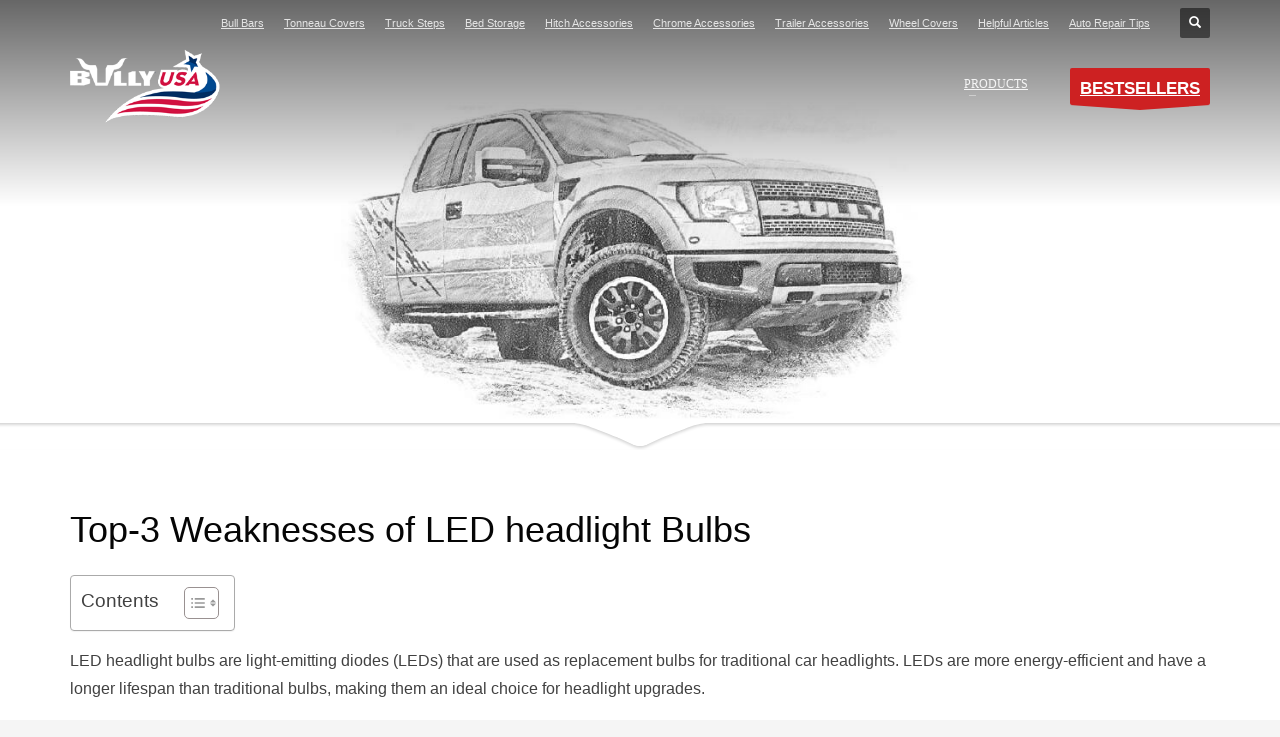

--- FILE ---
content_type: text/html; charset=UTF-8
request_url: https://bullyusa.com/weaknesses-led-headlight-bulbs.html
body_size: 21908
content:
<!DOCTYPE html>
<html lang="en-US" prefix="og: https://ogp.me/ns#">
<head>
<meta name="robots" content="index,follow">
<meta charset="UTF-8"/>
<meta name="twitter:widgets:csp" content="on">
<link rel="shortcut icon" href="https://bullyusa.com/favicon.jpg" />
<meta name="viewport" content="width=device-width, initial-scale=1, maximum-scale=1" />
<meta name="theme-color" content="#cd2122">
	<style>img:is([sizes="auto" i], [sizes^="auto," i]) { contain-intrinsic-size: 3000px 1500px }</style>
	<link rel="preload" href="https://bullyusa.com/wp-content/plugins/rate-my-post/public/css/fonts/ratemypost.ttf" type="font/ttf" as="font" crossorigin="anonymous">
<!-- Search Engine Optimization by Rank Math - https://rankmath.com/ -->
<title>Top-3 Weaknesses Of LED Headlight Bulbs</title>
<meta name="description" content="LED headlight bulbs are light-emitting diodes (LEDs) that are used as replacement bulbs for traditional car headlights. LEDs are more energy-efficient and"/>
<meta name="robots" content="follow, index, max-snippet:-1, max-video-preview:-1, max-image-preview:large"/>
<link rel="canonical" href="https://bullyusa.com/weaknesses-led-headlight-bulbs.html" />
<meta property="og:locale" content="en_US" />
<meta property="og:type" content="article" />
<meta property="og:title" content="Top-3 Weaknesses Of LED Headlight Bulbs" />
<meta property="og:description" content="LED headlight bulbs are light-emitting diodes (LEDs) that are used as replacement bulbs for traditional car headlights. LEDs are more energy-efficient and" />
<meta property="og:url" content="https://bullyusa.com/weaknesses-led-headlight-bulbs.html" />
<meta property="og:site_name" content="Bully USA" />
<meta property="article:section" content="Auto Repair Information and Tips" />
<meta property="og:updated_time" content="2023-03-17T11:38:28+02:00" />
<meta property="og:image" content="https://bullyusa.com/wp-content/uploads/2022/07/New-Ford-F-150-with-LED-headlight-bulbs.jpg" />
<meta property="og:image:secure_url" content="https://bullyusa.com/wp-content/uploads/2022/07/New-Ford-F-150-with-LED-headlight-bulbs.jpg" />
<meta property="og:image:width" content="1200" />
<meta property="og:image:height" content="550" />
<meta property="og:image:alt" content="New Ford F-150 with LED headlight bulbs" />
<meta property="og:image:type" content="image/jpeg" />
<meta property="article:published_time" content="2022-07-09T13:15:25+03:00" />
<meta property="article:modified_time" content="2023-03-17T11:38:28+02:00" />
<meta name="twitter:card" content="summary_large_image" />
<meta name="twitter:title" content="Top-3 Weaknesses Of LED Headlight Bulbs" />
<meta name="twitter:description" content="LED headlight bulbs are light-emitting diodes (LEDs) that are used as replacement bulbs for traditional car headlights. LEDs are more energy-efficient and" />
<meta name="twitter:image" content="https://bullyusa.com/wp-content/uploads/2022/07/New-Ford-F-150-with-LED-headlight-bulbs.jpg" />
<meta name="twitter:label1" content="Written by" />
<meta name="twitter:data1" content="Andrew Demaree" />
<meta name="twitter:label2" content="Time to read" />
<meta name="twitter:data2" content="2 minutes" />
<script type="application/ld+json" class="rank-math-schema">{"@context":"https://schema.org","@graph":[{"@type":"Organization","@id":"https://bullyusa.com/#organization","name":"Bully","url":"https://bullyusa.com","logo":{"@type":"ImageObject","@id":"https://bullyusa.com/#logo","url":"http://bullyusa.com/wp-content/uploads/2017/10/bully-logo.png","contentUrl":"http://bullyusa.com/wp-content/uploads/2017/10/bully-logo.png","caption":"Bully USA","inLanguage":"en-US","width":"240","height":"120"}},{"@type":"WebSite","@id":"https://bullyusa.com/#website","url":"https://bullyusa.com","name":"Bully USA","alternateName":"Bully","publisher":{"@id":"https://bullyusa.com/#organization"},"inLanguage":"en-US"},{"@type":"ImageObject","@id":"https://bullyusa.com/wp-content/uploads/2022/07/New-Ford-F-150-with-LED-headlight-bulbs.jpg","url":"https://bullyusa.com/wp-content/uploads/2022/07/New-Ford-F-150-with-LED-headlight-bulbs.jpg","width":"1200","height":"550","caption":"New Ford F-150 with LED headlight bulbs","inLanguage":"en-US"},{"@type":"WebPage","@id":"https://bullyusa.com/weaknesses-led-headlight-bulbs.html#webpage","url":"https://bullyusa.com/weaknesses-led-headlight-bulbs.html","name":"Top-3 Weaknesses Of LED Headlight Bulbs","datePublished":"2022-07-09T13:15:25+03:00","dateModified":"2023-03-17T11:38:28+02:00","isPartOf":{"@id":"https://bullyusa.com/#website"},"primaryImageOfPage":{"@id":"https://bullyusa.com/wp-content/uploads/2022/07/New-Ford-F-150-with-LED-headlight-bulbs.jpg"},"inLanguage":"en-US"},{"@type":"Person","@id":"https://bullyusa.com/weaknesses-led-headlight-bulbs.html#author","name":"Andrew Demaree","image":{"@type":"ImageObject","@id":"https://bullyusa.com/wp-content/uploads/2016/08/expert-150x150.jpg","url":"https://bullyusa.com/wp-content/uploads/2016/08/expert-150x150.jpg","caption":"Andrew Demaree","inLanguage":"en-US"},"worksFor":{"@id":"https://bullyusa.com/#organization"}},{"@type":"BlogPosting","headline":"Top-3 Weaknesses Of LED Headlight Bulbs","datePublished":"2022-07-09T13:15:25+03:00","dateModified":"2023-03-17T11:38:28+02:00","articleSection":"Auto Repair Information and Tips","author":{"@id":"https://bullyusa.com/weaknesses-led-headlight-bulbs.html#author","name":"Andrew Demaree"},"publisher":{"@id":"https://bullyusa.com/#organization"},"description":"LED headlight bulbs are light-emitting diodes (LEDs) that are used as replacement bulbs for traditional car headlights. LEDs are more energy-efficient and","name":"Top-3 Weaknesses Of LED Headlight Bulbs","@id":"https://bullyusa.com/weaknesses-led-headlight-bulbs.html#richSnippet","isPartOf":{"@id":"https://bullyusa.com/weaknesses-led-headlight-bulbs.html#webpage"},"image":{"@id":"https://bullyusa.com/wp-content/uploads/2022/07/New-Ford-F-150-with-LED-headlight-bulbs.jpg"},"inLanguage":"en-US","mainEntityOfPage":{"@id":"https://bullyusa.com/weaknesses-led-headlight-bulbs.html#webpage"}}]}</script>
<!-- /Rank Math WordPress SEO plugin -->

<script type="66ec38174d2a599959632a77-text/javascript">
/* <![CDATA[ */
window._wpemojiSettings = {"baseUrl":"https:\/\/s.w.org\/images\/core\/emoji\/15.0.3\/72x72\/","ext":".png","svgUrl":"https:\/\/s.w.org\/images\/core\/emoji\/15.0.3\/svg\/","svgExt":".svg","source":{"concatemoji":"https:\/\/bullyusa.com\/wp-includes\/js\/wp-emoji-release.min.js"}};
/*! This file is auto-generated */
!function(i,n){var o,s,e;function c(e){try{var t={supportTests:e,timestamp:(new Date).valueOf()};sessionStorage.setItem(o,JSON.stringify(t))}catch(e){}}function p(e,t,n){e.clearRect(0,0,e.canvas.width,e.canvas.height),e.fillText(t,0,0);var t=new Uint32Array(e.getImageData(0,0,e.canvas.width,e.canvas.height).data),r=(e.clearRect(0,0,e.canvas.width,e.canvas.height),e.fillText(n,0,0),new Uint32Array(e.getImageData(0,0,e.canvas.width,e.canvas.height).data));return t.every(function(e,t){return e===r[t]})}function u(e,t,n){switch(t){case"flag":return n(e,"\ud83c\udff3\ufe0f\u200d\u26a7\ufe0f","\ud83c\udff3\ufe0f\u200b\u26a7\ufe0f")?!1:!n(e,"\ud83c\uddfa\ud83c\uddf3","\ud83c\uddfa\u200b\ud83c\uddf3")&&!n(e,"\ud83c\udff4\udb40\udc67\udb40\udc62\udb40\udc65\udb40\udc6e\udb40\udc67\udb40\udc7f","\ud83c\udff4\u200b\udb40\udc67\u200b\udb40\udc62\u200b\udb40\udc65\u200b\udb40\udc6e\u200b\udb40\udc67\u200b\udb40\udc7f");case"emoji":return!n(e,"\ud83d\udc26\u200d\u2b1b","\ud83d\udc26\u200b\u2b1b")}return!1}function f(e,t,n){var r="undefined"!=typeof WorkerGlobalScope&&self instanceof WorkerGlobalScope?new OffscreenCanvas(300,150):i.createElement("canvas"),a=r.getContext("2d",{willReadFrequently:!0}),o=(a.textBaseline="top",a.font="600 32px Arial",{});return e.forEach(function(e){o[e]=t(a,e,n)}),o}function t(e){var t=i.createElement("script");t.src=e,t.defer=!0,i.head.appendChild(t)}"undefined"!=typeof Promise&&(o="wpEmojiSettingsSupports",s=["flag","emoji"],n.supports={everything:!0,everythingExceptFlag:!0},e=new Promise(function(e){i.addEventListener("DOMContentLoaded",e,{once:!0})}),new Promise(function(t){var n=function(){try{var e=JSON.parse(sessionStorage.getItem(o));if("object"==typeof e&&"number"==typeof e.timestamp&&(new Date).valueOf()<e.timestamp+604800&&"object"==typeof e.supportTests)return e.supportTests}catch(e){}return null}();if(!n){if("undefined"!=typeof Worker&&"undefined"!=typeof OffscreenCanvas&&"undefined"!=typeof URL&&URL.createObjectURL&&"undefined"!=typeof Blob)try{var e="postMessage("+f.toString()+"("+[JSON.stringify(s),u.toString(),p.toString()].join(",")+"));",r=new Blob([e],{type:"text/javascript"}),a=new Worker(URL.createObjectURL(r),{name:"wpTestEmojiSupports"});return void(a.onmessage=function(e){c(n=e.data),a.terminate(),t(n)})}catch(e){}c(n=f(s,u,p))}t(n)}).then(function(e){for(var t in e)n.supports[t]=e[t],n.supports.everything=n.supports.everything&&n.supports[t],"flag"!==t&&(n.supports.everythingExceptFlag=n.supports.everythingExceptFlag&&n.supports[t]);n.supports.everythingExceptFlag=n.supports.everythingExceptFlag&&!n.supports.flag,n.DOMReady=!1,n.readyCallback=function(){n.DOMReady=!0}}).then(function(){return e}).then(function(){var e;n.supports.everything||(n.readyCallback(),(e=n.source||{}).concatemoji?t(e.concatemoji):e.wpemoji&&e.twemoji&&(t(e.twemoji),t(e.wpemoji)))}))}((window,document),window._wpemojiSettings);
/* ]]> */
</script>
<link rel='stylesheet' id='wp-customer-reviews-3-frontend-css' href='https://bullyusa.com/wp-content/plugins/wp-customer-reviews/css/wp-customer-reviews.css' type='text/css' media='all' />
<link rel='stylesheet' id='kallyas-styles-css' href='https://bullyusa.com/wp-content/themes/kallyas/style.css' type='text/css' media='all' />
<link rel='stylesheet' id='th-bootstrap-styles-css' href='https://bullyusa.com/wp-content/themes/kallyas/css/bootstrap.min.css' type='text/css' media='all' />
<link rel='stylesheet' id='th-theme-template-styles-css' href='https://bullyusa.com/wp-content/themes/kallyas/css/template.css' type='text/css' media='all' />
<link rel='stylesheet' id='zn_pb_css-css' href='https://bullyusa.com/wp-content/uploads/zn_pb_css.css' type='text/css' media='all' />
<style id='wp-emoji-styles-inline-css' type='text/css'>

	img.wp-smiley, img.emoji {
		display: inline !important;
		border: none !important;
		box-shadow: none !important;
		height: 1em !important;
		width: 1em !important;
		margin: 0 0.07em !important;
		vertical-align: -0.1em !important;
		background: none !important;
		padding: 0 !important;
	}
</style>
<link rel='stylesheet' id='wp-block-library-css' href='https://bullyusa.com/wp-includes/css/dist/block-library/style.min.css' type='text/css' media='all' />
<link rel='stylesheet' id='rate-my-post-css' href='https://bullyusa.com/wp-content/plugins/rate-my-post/public/css/rate-my-post.min.css' type='text/css' media='all' />
<style id='classic-theme-styles-inline-css' type='text/css'>
/*! This file is auto-generated */
.wp-block-button__link{color:#fff;background-color:#32373c;border-radius:9999px;box-shadow:none;text-decoration:none;padding:calc(.667em + 2px) calc(1.333em + 2px);font-size:1.125em}.wp-block-file__button{background:#32373c;color:#fff;text-decoration:none}
</style>
<style id='global-styles-inline-css' type='text/css'>
:root{--wp--preset--aspect-ratio--square: 1;--wp--preset--aspect-ratio--4-3: 4/3;--wp--preset--aspect-ratio--3-4: 3/4;--wp--preset--aspect-ratio--3-2: 3/2;--wp--preset--aspect-ratio--2-3: 2/3;--wp--preset--aspect-ratio--16-9: 16/9;--wp--preset--aspect-ratio--9-16: 9/16;--wp--preset--color--black: #000000;--wp--preset--color--cyan-bluish-gray: #abb8c3;--wp--preset--color--white: #ffffff;--wp--preset--color--pale-pink: #f78da7;--wp--preset--color--vivid-red: #cf2e2e;--wp--preset--color--luminous-vivid-orange: #ff6900;--wp--preset--color--luminous-vivid-amber: #fcb900;--wp--preset--color--light-green-cyan: #7bdcb5;--wp--preset--color--vivid-green-cyan: #00d084;--wp--preset--color--pale-cyan-blue: #8ed1fc;--wp--preset--color--vivid-cyan-blue: #0693e3;--wp--preset--color--vivid-purple: #9b51e0;--wp--preset--gradient--vivid-cyan-blue-to-vivid-purple: linear-gradient(135deg,rgba(6,147,227,1) 0%,rgb(155,81,224) 100%);--wp--preset--gradient--light-green-cyan-to-vivid-green-cyan: linear-gradient(135deg,rgb(122,220,180) 0%,rgb(0,208,130) 100%);--wp--preset--gradient--luminous-vivid-amber-to-luminous-vivid-orange: linear-gradient(135deg,rgba(252,185,0,1) 0%,rgba(255,105,0,1) 100%);--wp--preset--gradient--luminous-vivid-orange-to-vivid-red: linear-gradient(135deg,rgba(255,105,0,1) 0%,rgb(207,46,46) 100%);--wp--preset--gradient--very-light-gray-to-cyan-bluish-gray: linear-gradient(135deg,rgb(238,238,238) 0%,rgb(169,184,195) 100%);--wp--preset--gradient--cool-to-warm-spectrum: linear-gradient(135deg,rgb(74,234,220) 0%,rgb(151,120,209) 20%,rgb(207,42,186) 40%,rgb(238,44,130) 60%,rgb(251,105,98) 80%,rgb(254,248,76) 100%);--wp--preset--gradient--blush-light-purple: linear-gradient(135deg,rgb(255,206,236) 0%,rgb(152,150,240) 100%);--wp--preset--gradient--blush-bordeaux: linear-gradient(135deg,rgb(254,205,165) 0%,rgb(254,45,45) 50%,rgb(107,0,62) 100%);--wp--preset--gradient--luminous-dusk: linear-gradient(135deg,rgb(255,203,112) 0%,rgb(199,81,192) 50%,rgb(65,88,208) 100%);--wp--preset--gradient--pale-ocean: linear-gradient(135deg,rgb(255,245,203) 0%,rgb(182,227,212) 50%,rgb(51,167,181) 100%);--wp--preset--gradient--electric-grass: linear-gradient(135deg,rgb(202,248,128) 0%,rgb(113,206,126) 100%);--wp--preset--gradient--midnight: linear-gradient(135deg,rgb(2,3,129) 0%,rgb(40,116,252) 100%);--wp--preset--font-size--small: 13px;--wp--preset--font-size--medium: 20px;--wp--preset--font-size--large: 36px;--wp--preset--font-size--x-large: 42px;--wp--preset--spacing--20: 0.44rem;--wp--preset--spacing--30: 0.67rem;--wp--preset--spacing--40: 1rem;--wp--preset--spacing--50: 1.5rem;--wp--preset--spacing--60: 2.25rem;--wp--preset--spacing--70: 3.38rem;--wp--preset--spacing--80: 5.06rem;--wp--preset--shadow--natural: 6px 6px 9px rgba(0, 0, 0, 0.2);--wp--preset--shadow--deep: 12px 12px 50px rgba(0, 0, 0, 0.4);--wp--preset--shadow--sharp: 6px 6px 0px rgba(0, 0, 0, 0.2);--wp--preset--shadow--outlined: 6px 6px 0px -3px rgba(255, 255, 255, 1), 6px 6px rgba(0, 0, 0, 1);--wp--preset--shadow--crisp: 6px 6px 0px rgba(0, 0, 0, 1);}:where(.is-layout-flex){gap: 0.5em;}:where(.is-layout-grid){gap: 0.5em;}body .is-layout-flex{display: flex;}.is-layout-flex{flex-wrap: wrap;align-items: center;}.is-layout-flex > :is(*, div){margin: 0;}body .is-layout-grid{display: grid;}.is-layout-grid > :is(*, div){margin: 0;}:where(.wp-block-columns.is-layout-flex){gap: 2em;}:where(.wp-block-columns.is-layout-grid){gap: 2em;}:where(.wp-block-post-template.is-layout-flex){gap: 1.25em;}:where(.wp-block-post-template.is-layout-grid){gap: 1.25em;}.has-black-color{color: var(--wp--preset--color--black) !important;}.has-cyan-bluish-gray-color{color: var(--wp--preset--color--cyan-bluish-gray) !important;}.has-white-color{color: var(--wp--preset--color--white) !important;}.has-pale-pink-color{color: var(--wp--preset--color--pale-pink) !important;}.has-vivid-red-color{color: var(--wp--preset--color--vivid-red) !important;}.has-luminous-vivid-orange-color{color: var(--wp--preset--color--luminous-vivid-orange) !important;}.has-luminous-vivid-amber-color{color: var(--wp--preset--color--luminous-vivid-amber) !important;}.has-light-green-cyan-color{color: var(--wp--preset--color--light-green-cyan) !important;}.has-vivid-green-cyan-color{color: var(--wp--preset--color--vivid-green-cyan) !important;}.has-pale-cyan-blue-color{color: var(--wp--preset--color--pale-cyan-blue) !important;}.has-vivid-cyan-blue-color{color: var(--wp--preset--color--vivid-cyan-blue) !important;}.has-vivid-purple-color{color: var(--wp--preset--color--vivid-purple) !important;}.has-black-background-color{background-color: var(--wp--preset--color--black) !important;}.has-cyan-bluish-gray-background-color{background-color: var(--wp--preset--color--cyan-bluish-gray) !important;}.has-white-background-color{background-color: var(--wp--preset--color--white) !important;}.has-pale-pink-background-color{background-color: var(--wp--preset--color--pale-pink) !important;}.has-vivid-red-background-color{background-color: var(--wp--preset--color--vivid-red) !important;}.has-luminous-vivid-orange-background-color{background-color: var(--wp--preset--color--luminous-vivid-orange) !important;}.has-luminous-vivid-amber-background-color{background-color: var(--wp--preset--color--luminous-vivid-amber) !important;}.has-light-green-cyan-background-color{background-color: var(--wp--preset--color--light-green-cyan) !important;}.has-vivid-green-cyan-background-color{background-color: var(--wp--preset--color--vivid-green-cyan) !important;}.has-pale-cyan-blue-background-color{background-color: var(--wp--preset--color--pale-cyan-blue) !important;}.has-vivid-cyan-blue-background-color{background-color: var(--wp--preset--color--vivid-cyan-blue) !important;}.has-vivid-purple-background-color{background-color: var(--wp--preset--color--vivid-purple) !important;}.has-black-border-color{border-color: var(--wp--preset--color--black) !important;}.has-cyan-bluish-gray-border-color{border-color: var(--wp--preset--color--cyan-bluish-gray) !important;}.has-white-border-color{border-color: var(--wp--preset--color--white) !important;}.has-pale-pink-border-color{border-color: var(--wp--preset--color--pale-pink) !important;}.has-vivid-red-border-color{border-color: var(--wp--preset--color--vivid-red) !important;}.has-luminous-vivid-orange-border-color{border-color: var(--wp--preset--color--luminous-vivid-orange) !important;}.has-luminous-vivid-amber-border-color{border-color: var(--wp--preset--color--luminous-vivid-amber) !important;}.has-light-green-cyan-border-color{border-color: var(--wp--preset--color--light-green-cyan) !important;}.has-vivid-green-cyan-border-color{border-color: var(--wp--preset--color--vivid-green-cyan) !important;}.has-pale-cyan-blue-border-color{border-color: var(--wp--preset--color--pale-cyan-blue) !important;}.has-vivid-cyan-blue-border-color{border-color: var(--wp--preset--color--vivid-cyan-blue) !important;}.has-vivid-purple-border-color{border-color: var(--wp--preset--color--vivid-purple) !important;}.has-vivid-cyan-blue-to-vivid-purple-gradient-background{background: var(--wp--preset--gradient--vivid-cyan-blue-to-vivid-purple) !important;}.has-light-green-cyan-to-vivid-green-cyan-gradient-background{background: var(--wp--preset--gradient--light-green-cyan-to-vivid-green-cyan) !important;}.has-luminous-vivid-amber-to-luminous-vivid-orange-gradient-background{background: var(--wp--preset--gradient--luminous-vivid-amber-to-luminous-vivid-orange) !important;}.has-luminous-vivid-orange-to-vivid-red-gradient-background{background: var(--wp--preset--gradient--luminous-vivid-orange-to-vivid-red) !important;}.has-very-light-gray-to-cyan-bluish-gray-gradient-background{background: var(--wp--preset--gradient--very-light-gray-to-cyan-bluish-gray) !important;}.has-cool-to-warm-spectrum-gradient-background{background: var(--wp--preset--gradient--cool-to-warm-spectrum) !important;}.has-blush-light-purple-gradient-background{background: var(--wp--preset--gradient--blush-light-purple) !important;}.has-blush-bordeaux-gradient-background{background: var(--wp--preset--gradient--blush-bordeaux) !important;}.has-luminous-dusk-gradient-background{background: var(--wp--preset--gradient--luminous-dusk) !important;}.has-pale-ocean-gradient-background{background: var(--wp--preset--gradient--pale-ocean) !important;}.has-electric-grass-gradient-background{background: var(--wp--preset--gradient--electric-grass) !important;}.has-midnight-gradient-background{background: var(--wp--preset--gradient--midnight) !important;}.has-small-font-size{font-size: var(--wp--preset--font-size--small) !important;}.has-medium-font-size{font-size: var(--wp--preset--font-size--medium) !important;}.has-large-font-size{font-size: var(--wp--preset--font-size--large) !important;}.has-x-large-font-size{font-size: var(--wp--preset--font-size--x-large) !important;}
:where(.wp-block-post-template.is-layout-flex){gap: 1.25em;}:where(.wp-block-post-template.is-layout-grid){gap: 1.25em;}
:where(.wp-block-columns.is-layout-flex){gap: 2em;}:where(.wp-block-columns.is-layout-grid){gap: 2em;}
:root :where(.wp-block-pullquote){font-size: 1.5em;line-height: 1.6;}
</style>
<style id='eba-style-inline-css' type='text/css'>
:root{--eba-btn: #2563eb;}
        .eba-grid{display:grid;gap:16px;margin:16px 0}
        @media (min-width:1024px){.eba-grid{grid-template-columns:repeat(4,minmax(0,1fr));}}
        @media (min-width:640px) and (max-width:1023px){.eba-grid{grid-template-columns:repeat(2,minmax(0,1fr));}}
        @media (max-width:639px){.eba-grid{grid-template-columns:repeat(1,minmax(0,1fr));}}
        .eba-card{border:1px solid #e5e7eb;border-radius:12px;overflow:hidden;background:#fff;box-shadow:0 1px 2px rgba(0,0,0,.04)}
        .eba-card.eba-empty{display:flex;align-items:center;justify-content:center;min-height:160px}
        .eba-card.eba-empty .eba-body{text-align:center}
        .eba-thumb{aspect-ratio: 4/3; width:100%; object-fit:contain; background:#f8fafc}
        .eba-body{padding:12px}
        .eba-title{font-size:15px;line-height:1.35;margin:0 0 8px 0;color:#111827;min-height:40px}
        .eba-price{font-weight:600;margin:0 0 10px 0;color:#0f172a}
        .eba-meta{font-size:12px;color:#6b7280;margin-top:6px}
        .eba-btn{display:inline-block;background:var(--eba-btn);color:#fff !important;padding:10px 14px;border-radius:10px;text-decoration:none;font-weight:600}
        .eba-btn:hover{filter:brightness(0.95)}
        .eba-carousel{position:relative;margin:16px 0}
        .eba-track{display:flex;gap:16px;overflow-x:auto;scroll-snap-type:x mandatory;-webkit-overflow-scrolling:touch;padding:4px}
        .eba-track::-webkit-scrollbar{height:8px}
        .eba-track::-webkit-scrollbar-thumb{background:#e5e7eb;border-radius:8px}
        .eba-slide{flex:0 0 auto;width:min(85vw,280px);scroll-snap-align:start}
        .eba-nav{position:absolute;top:50%;transform:translateY(-50%);display:flex;gap:8px;width:100%;justify-content:space-between;pointer-events:none}
        .eba-nav button{pointer-events:auto;border:none;background:#111827cc;color:#fff;border-radius:999px;width:36px;height:36px;display:flex;align-items:center;justify-content:center;cursor:pointer}
        .eba-nav button:hover{filter:brightness(1.1)}
        .eba-disclaimer{font-size:12px;color:#6b7280;text-align:center;margin:8px 0 16px}
        
</style>
<link rel='stylesheet' id='wpsm_ac-font-awesome-front-css' href='https://bullyusa.com/wp-content/plugins/responsive-accordion-and-collapse/css/font-awesome/css/font-awesome.min.css' type='text/css' media='all' />
<link rel='stylesheet' id='wpsm_ac_bootstrap-front-css' href='https://bullyusa.com/wp-content/plugins/responsive-accordion-and-collapse/css/bootstrap-front.css' type='text/css' media='all' />
<link rel='stylesheet' id='ppress-frontend-css' href='https://bullyusa.com/wp-content/plugins/wp-user-avatar/assets/css/frontend.min.css' type='text/css' media='all' />
<link rel='stylesheet' id='ppress-flatpickr-css' href='https://bullyusa.com/wp-content/plugins/wp-user-avatar/assets/flatpickr/flatpickr.min.css' type='text/css' media='all' />
<link rel='stylesheet' id='ppress-select2-css' href='https://bullyusa.com/wp-content/plugins/wp-user-avatar/assets/select2/select2.min.css' type='text/css' media='all' />
<link rel='stylesheet' id='ez-toc-css' href='https://bullyusa.com/wp-content/plugins/easy-table-of-contents/assets/css/screen.min.css' type='text/css' media='all' />
<style id='ez-toc-inline-css' type='text/css'>
div#ez-toc-container .ez-toc-title {font-size: 120%;}div#ez-toc-container .ez-toc-title {font-weight: 500;}div#ez-toc-container ul li , div#ez-toc-container ul li a {font-size: 95%;}div#ez-toc-container ul li , div#ez-toc-container ul li a {font-weight: 500;}div#ez-toc-container nav ul ul li {font-size: 90%;}.ez-toc-box-title {font-weight: bold; margin-bottom: 10px; text-align: center; text-transform: uppercase; letter-spacing: 1px; color: #666; padding-bottom: 5px;position:absolute;top:-4%;left:5%;background-color: inherit;transition: top 0.3s ease;}.ez-toc-box-title.toc-closed {top:-25%;}
.ez-toc-container-direction {direction: ltr;}.ez-toc-counter ul{counter-reset: item ;}.ez-toc-counter nav ul li a::before {content: counters(item, '.', decimal) '. ';display: inline-block;counter-increment: item;flex-grow: 0;flex-shrink: 0;margin-right: .2em; float: left; }.ez-toc-widget-direction {direction: ltr;}.ez-toc-widget-container ul{counter-reset: item ;}.ez-toc-widget-container nav ul li a::before {content: counters(item, '.', decimal) '. ';display: inline-block;counter-increment: item;flex-grow: 0;flex-shrink: 0;margin-right: .2em; float: left; }
</style>
<link rel='stylesheet' id='tablepress-default-css' href='https://bullyusa.com/wp-content/plugins/tablepress/css/build/default.css' type='text/css' media='all' />
<link rel='stylesheet' id='th-theme-print-stylesheet-css' href='https://bullyusa.com/wp-content/themes/kallyas/css/print.css' type='text/css' media='print' />
<link rel='stylesheet' id='th-theme-options-styles-css' href="https://bullyusa.com/wp-content/uploads/zn_dynamic.css" type='text/css' media='all' />
<style id='rocket-lazyload-inline-css' type='text/css'>
.rll-youtube-player{position:relative;padding-bottom:56.23%;height:0;overflow:hidden;max-width:100%;}.rll-youtube-player:focus-within{outline: 2px solid currentColor;outline-offset: 5px;}.rll-youtube-player iframe{position:absolute;top:0;left:0;width:100%;height:100%;z-index:100;background:0 0}.rll-youtube-player img{bottom:0;display:block;left:0;margin:auto;max-width:100%;width:100%;position:absolute;right:0;top:0;border:none;height:auto;-webkit-transition:.4s all;-moz-transition:.4s all;transition:.4s all}.rll-youtube-player img:hover{-webkit-filter:brightness(75%)}.rll-youtube-player .play{height:100%;width:100%;left:0;top:0;position:absolute;background:url(https://bullyusa.com/wp-content/plugins/rocket-lazy-load/assets/img/youtube.png) no-repeat center;background-color: transparent !important;cursor:pointer;border:none;}
</style>
<script type="66ec38174d2a599959632a77-text/javascript" src="https://bullyusa.com/wp-includes/js/jquery/jquery.min.js" id="jquery-core-js"></script>
<script type="66ec38174d2a599959632a77-text/javascript" src="https://bullyusa.com/wp-includes/js/jquery/jquery-migrate.min.js" id="jquery-migrate-js"></script>
<script type="66ec38174d2a599959632a77-text/javascript" src="https://bullyusa.com/wp-content/plugins/wp-customer-reviews/js/wp-customer-reviews.js" id="wp-customer-reviews-3-frontend-js"></script>
<script type="66ec38174d2a599959632a77-text/javascript" src="https://bullyusa.com/wp-content/plugins/wp-user-avatar/assets/flatpickr/flatpickr.min.js" id="ppress-flatpickr-js"></script>
<script type="66ec38174d2a599959632a77-text/javascript" src="https://bullyusa.com/wp-content/plugins/wp-user-avatar/assets/select2/select2.min.js" id="ppress-select2-js"></script>
<script type="66ec38174d2a599959632a77-text/javascript" src="https://bullyusa.com/wp-content/themes/kallyas/js/bootstrap.min.js" id="th-bootstrap-plugin-js"></script>
<script type="66ec38174d2a599959632a77-text/javascript" src="https://bullyusa.com/wp-content/themes/kallyas/js/modernizr.js" id="modernizr-js"></script>
<link rel="https://api.w.org/" href="https://bullyusa.com/wp-json/" /><link rel="alternate" title="JSON" type="application/json" href="https://bullyusa.com/wp-json/wp/v2/posts/7171" /><link rel="alternate" title="oEmbed (JSON)" type="application/json+oembed" href="https://bullyusa.com/wp-json/oembed/1.0/embed?url=https%3A%2F%2Fbullyusa.com%2Fweaknesses-led-headlight-bulbs.html" />
<link rel="alternate" title="oEmbed (XML)" type="text/xml+oembed" href="https://bullyusa.com/wp-json/oembed/1.0/embed?url=https%3A%2F%2Fbullyusa.com%2Fweaknesses-led-headlight-bulbs.html&#038;format=xml" />

        <!--[if lte IE 8]>
        <script type="text/javascript">
            var $buoop = {
                vs: { i: 10, f: 25, o: 12.1, s: 7, n: 9 }
            };

            $buoop.ol = window.onload;

            window.onload = function(){
                try {
                    if ($buoop.ol) {
                        $buoop.ol()
                    }
                }
                catch (e) {}

                var e = document.createElement("script");
                e.setAttribute("type", "text/javascript");
                e.setAttribute("src", "https://browser-update.org/update.js");
                document.body.appendChild(e);
            };
        </script>
        <![endif]-->

        <!-- for IE6-8 support of HTML5 elements -->
        <!--[if lt IE 9]>
        <script src="//html5shim.googlecode.com/svn/trunk/html5.js"></script>
        <![endif]-->
    <!-- Generated inline styles --><style type='text/css' id='zn-inline-styles'>.eluidbc666965 .grid-ibx__title {font-family:Open Sans;font-size:18px;line-height:30px;font-weight:700;font-style:normal;} .eluidbc666965 .grid-ibx__desc {font-family:Open Sans;font-size:13px;line-height:24px;font-weight:400;font-style:normal;} .eluideff5d01e .grid-ibx__title {font-family:Open Sans;font-size:18px;line-height:30px;font-weight:700;font-style:normal;} .eluideff5d01e .grid-ibx__desc {font-family:Open Sans;font-size:13px;line-height:24px;font-weight:400;font-style:normal;} </style>    <style type="text/css" id="wpk_local_adminbar_notice_styles">
        #wpadminbar .ab-top-menu .wpk-kallyas-options-menu-item:hover div,
        #wpadminbar .ab-top-menu .wpk-kallyas-options-menu-item:active div,
        #wpadminbar .ab-top-menu .wpk-kallyas-options-menu-item:focus div,
        #wpadminbar .ab-top-menu .wpk-kallyas-options-menu-item div {
            color: #eee;
            cursor: default;
            background: #222;
            position: relative;
        }
        #wpadminbar .ab-top-menu .wpk-kallyas-options-menu-item:hover div {
            color: #45bbe6 !important;
        }
        #wpadminbar .ab-top-menu .wpk-kallyas-options-menu-item > .ab-item:before {
            content: '\f111';
            top: 2px;
        }
    </style>
<noscript><style id="rocket-lazyload-nojs-css">.rll-youtube-player, [data-lazy-src]{display:none !important;}</style></noscript>
<meta name="msvalidate.01" content="1C5991F11645824821386559DDDB258A" />



</head>
<body  class="post-template-default single single-post postid-7171 single-format-standard res1170 kl-follow-menu kl-skin--light">


<div class="login_register_stuff"></div><!-- end login register stuff -->            <div id="fb-root"></div>
            <script type="66ec38174d2a599959632a77-text/javascript">(function(d, s, id) {
              var js, fjs = d.getElementsByTagName(s)[0];
              if (d.getElementById(id)) return;
              js = d.createElement(s); js.id = id;
              js.src = "//connect.facebook.net/en_US/sdk.js#xfbml=1&version=v2.5";
              fjs.parentNode.insertBefore(js, fjs);
            }(document, 'script', 'facebook-jssdk'));</script>
        

<div id="page_wrapper">

<header id="header" class="site-header style7 cta_button  header--follow   sticky-resize headerstyle--default site-header--absolute nav-th--light sh--light"  >
    <div class="kl-header-bg "></div>    <div class="site-header-wrapper sticky-top-area">

        <div class="kl-top-header site-header-main-wrapper clearfix">

            <div class="container siteheader-container ">

                <div class="fxb-row fxb-row-col-sm">

                    
                    <div class='fxb-col fxb-basis-auto'>

                        
                            
                            <div class="fxb-row site-header-top ">

                                <div class='fxb-col fxb fxb-start-x fxb-center-y fxb-basis-auto site-header-col-left site-header-top-left'>
                                                                                                        </div>

                                <div class='fxb-col fxb fxb-end-x fxb-center-y fxb-basis-auto site-header-col-right site-header-top-right'>
                                                                        <div class="sh-component zn_header_top_nav-wrapper "><span class="headernav-trigger js-toggle-class" data-target=".zn_header_top_nav-wrapper" data-target-class="is-opened"></span><ul id="menu-header-navigation-top-bar" class="zn_header_top_nav topnav topnav-no-sc clearfix"><li id="menu-item-4042" class="menu-item menu-item-type-post_type menu-item-object-page menu-item-4042"><a href="https://bullyusa.com/bull-bars-brush-guards-push-bars.html">Bull Bars</a></li>
<li id="menu-item-4019" class="menu-item menu-item-type-post_type menu-item-object-page menu-item-4019"><a href="https://bullyusa.com/tonneau-covers.html">Tonneau Covers</a></li>
<li id="menu-item-4020" class="menu-item menu-item-type-post_type menu-item-object-page menu-item-has-children menu-item-4020"><a href="https://bullyusa.com/truck-steps-running-boards-side-steps-step-bars.html">Truck Steps</a>
<ul class="sub-menu">
	<li id="menu-item-4022" class="menu-item menu-item-type-post_type menu-item-object-page menu-item-4022"><a href="https://bullyusa.com/step-bars-nerf-bars-running-boars.html">Step Bars</a></li>
	<li id="menu-item-4021" class="menu-item menu-item-type-post_type menu-item-object-page menu-item-4021"><a href="https://bullyusa.com/side-steps-aluminum-adjustable-steps-for-trucks.html">Side Steps</a></li>
</ul>
</li>
<li id="menu-item-4023" class="menu-item menu-item-type-post_type menu-item-object-page menu-item-has-children menu-item-4023"><a href="https://bullyusa.com/cargo-control-accessories.html">Bed Storage</a>
<ul class="sub-menu">
	<li id="menu-item-4025" class="menu-item menu-item-type-post_type menu-item-object-page menu-item-4025"><a href="https://bullyusa.com/tie-downs-truck-bed-hooks.html">Tie-Downs</a></li>
	<li id="menu-item-4024" class="menu-item menu-item-type-post_type menu-item-object-page menu-item-4024"><a href="https://bullyusa.com/tailgate-nets-cargo-racks.html">Tailgate Nets</a></li>
</ul>
</li>
<li id="menu-item-4026" class="menu-item menu-item-type-post_type menu-item-object-page menu-item-has-children menu-item-4026"><a href="https://bullyusa.com/hitch-accessories.html">Hitch Accessories</a>
<ul class="sub-menu">
	<li id="menu-item-4027" class="menu-item menu-item-type-post_type menu-item-object-page menu-item-4027"><a href="https://bullyusa.com/hitch-covers.html">Hitch Covers</a></li>
	<li id="menu-item-4029" class="menu-item menu-item-type-post_type menu-item-object-page menu-item-4029"><a href="https://bullyusa.com/trailer-hitch-balls-mounts.html">Hitch Balls &#038; Mounts</a></li>
	<li id="menu-item-4028" class="menu-item menu-item-type-post_type menu-item-object-page menu-item-4028"><a href="https://bullyusa.com/hitch-steps-trucks-led-black-steel.html">Hitch Steps</a></li>
</ul>
</li>
<li id="menu-item-4030" class="menu-item menu-item-type-post_type menu-item-object-page menu-item-has-children menu-item-4030"><a href="https://bullyusa.com/chrome-accessories-interior-exterior.html">Chrome Accessories</a>
<ul class="sub-menu">
	<li id="menu-item-4032" class="menu-item menu-item-type-post_type menu-item-object-page menu-item-4032"><a href="https://bullyusa.com/chrome-grilles.html">Chrome Grilles</a></li>
	<li id="menu-item-4034" class="menu-item menu-item-type-post_type menu-item-object-page menu-item-4034"><a href="https://bullyusa.com/fuel-doors.html">Fuel Doors</a></li>
	<li id="menu-item-4035" class="menu-item menu-item-type-post_type menu-item-object-page menu-item-4035"><a href="https://bullyusa.com/hood-fender-air-vents.html">Air Vents</a></li>
	<li id="menu-item-4033" class="menu-item menu-item-type-post_type menu-item-object-page menu-item-4033"><a href="https://bullyusa.com/mirror-covers.html">Mirror Covers</a></li>
	<li id="menu-item-4031" class="menu-item menu-item-type-post_type menu-item-object-page menu-item-4031"><a href="https://bullyusa.com/chrome-door-tailgate-handle-covers.html">Handle Covers</a></li>
	<li id="menu-item-4036" class="menu-item menu-item-type-post_type menu-item-object-page menu-item-4036"><a href="https://bullyusa.com/door-window-chrome-trim.html">Chrome Trim</a></li>
</ul>
</li>
<li id="menu-item-4037" class="menu-item menu-item-type-post_type menu-item-object-page menu-item-has-children menu-item-4037"><a href="https://bullyusa.com/truck-trailer-accessories.html">Trailer Accessories</a>
<ul class="sub-menu">
	<li id="menu-item-4038" class="menu-item menu-item-type-post_type menu-item-object-page menu-item-4038"><a href="https://bullyusa.com/truck-pedal-pads.html">Pedal Pads</a></li>
	<li id="menu-item-4041" class="menu-item menu-item-type-post_type menu-item-object-page menu-item-4041"><a href="https://bullyusa.com/tailgate-locks.html">Tailgate Locks</a></li>
	<li id="menu-item-4040" class="menu-item menu-item-type-post_type menu-item-object-page menu-item-4040"><a href="https://bullyusa.com/trailer-lights-reflectors-tail-lights-light-bars.html">Trailer Lights</a></li>
</ul>
</li>
<li id="menu-item-4043" class="menu-item menu-item-type-post_type menu-item-object-page menu-item-4043"><a href="https://bullyusa.com/wheel-covers-skins.html">Wheel Covers</a></li>
<li id="menu-item-4062" class="menu-item menu-item-type-taxonomy menu-item-object-category menu-item-4062"><a href="https://bullyusa.com/helpful-articles-step-by-step-installation-instructions">Helpful Articles</a></li>
<li id="menu-item-4063" class="menu-item menu-item-type-taxonomy menu-item-object-category current-post-ancestor current-menu-parent current-post-parent menu-item-4063"><a href="https://bullyusa.com/auto-repair-information-and-tips">Auto Repair Tips</a></li>
</ul></div>
        <div id="search" class="sh-component header-search headsearch--def">

            <a href="#" class="searchBtn header-search-button">
                <span class="glyphicon glyphicon-search kl-icon-white"></span>
            </a>

            <div class="search-container header-search-container">
                
<form id="searchform" class="gensearch__form" action="https://bullyusa.com/" method="get">
	<input id="s" name="s" value="" class="inputbox gensearch__input" type="text" placeholder="SEARCH ..." />
	<button type="submit" id="searchsubmit" value="go" class="gensearch__submit glyphicon glyphicon-search"></button>
	</form>            </div>
        </div>

                                        </div>

                            </div><!-- /.site-header-top -->

                            <div class="separator site-header-separator "></div>
                        
                        
                        <div class="fxb-row site-header-main  header-no-bottom ">

                            <div class='fxb-col fxb fxb-start-x fxb-center-y fxb-basis-auto fxb-grow-0 fxb-sm-full site-header-col-left site-header-main-left'>
                                        <div id="logo-container" class="logo-container  logosize--yes">
            <!-- Logo -->
            <h3 class='site-logo logo ' id='logo'><a href='https://bullyusa.com/' class='site-logo-anch'><img class="logo-img site-logo-img" src="data:image/svg+xml,%3Csvg%20xmlns='http://www.w3.org/2000/svg'%20viewBox='0%200%200%200'%3E%3C/svg%3E"  alt="Bully" title="Bully Truck Accessories" data-mobile-logo="https://bullyusa.com/wp-content/uploads/2017/10/bully-logo.png" data-lazy-src="https://bullyusa.com/wp-content/uploads/2017/10/bully-logo.png" /><noscript><img class="logo-img site-logo-img" src="https://bullyusa.com/wp-content/uploads/2017/10/bully-logo.png"  alt="Bully" title="Bully Truck Accessories" data-mobile-logo="https://bullyusa.com/wp-content/uploads/2017/10/bully-logo.png" /></noscript></a></h3>            <!-- InfoCard -->
                    </div>

        <div class="separator site-header-separator visible-xs"></div>                            </div>

                            <div class='fxb-col fxb fxb-center-x fxb-center-y fxb-basis-auto fxb-sm-half site-header-col-center site-header-main-center'>
                                        <div class="sh-component main-menu-wrapper">

                    <div class="zn-res-menuwrapper">
            <a href="#" class="zn-res-trigger zn-header-icon"></a>
        </div><!-- end responsive menu -->
        <div id="main-menu" class="main-nav mainnav--active-bg mainnav--pointer-dash nav-mm--light zn_mega_wrapper "><ul id="menu-main-navigation" class="main-menu main-menu-nav zn_mega_menu "><li id="menu-item-2467" class="main-menu-item menu-item menu-item-type-custom menu-item-object-custom menu-item-has-children menu-item-2467  main-menu-item-top  menu-item-even menu-item-depth-0"><a class=" main-menu-link main-menu-link-top">PRODUCTS</a>
<ul class="sub-menu clearfix">
	<li id="menu-item-2555" class="main-menu-item menu-item menu-item-type-post_type menu-item-object-page menu-item-has-children menu-item-2555  main-menu-item-sub  menu-item-odd menu-item-depth-1"><a href="https://bullyusa.com/hitch-accessories.html" class=" main-menu-link main-menu-link-sub">Hitch Accessories</a>
	<ul class="sub-menu clearfix">
		<li id="menu-item-2711" class="main-menu-item menu-item menu-item-type-post_type menu-item-object-page menu-item-2711  main-menu-item-sub main-menu-item-sub-sub menu-item-even menu-item-depth-2"><a href="https://bullyusa.com/trailer-hitch-balls-mounts.html" class=" main-menu-link main-menu-link-sub">Hitch Balls &#038; Mounts</a></li>
		<li id="menu-item-2811" class="main-menu-item menu-item menu-item-type-post_type menu-item-object-page menu-item-2811  main-menu-item-sub main-menu-item-sub-sub menu-item-even menu-item-depth-2"><a href="https://bullyusa.com/hitch-steps-trucks-led-black-steel.html" class=" main-menu-link main-menu-link-sub">Hitch Steps for Trucks</a></li>
		<li id="menu-item-2608" class="main-menu-item menu-item menu-item-type-post_type menu-item-object-page menu-item-2608  main-menu-item-sub main-menu-item-sub-sub menu-item-even menu-item-depth-2"><a href="https://bullyusa.com/hitch-covers.html" class=" main-menu-link main-menu-link-sub">Hitch Covers for Trucks</a></li>
	</ul>
</li>
	<li id="menu-item-2732" class="main-menu-item menu-item menu-item-type-post_type menu-item-object-page menu-item-has-children menu-item-2732  main-menu-item-sub  menu-item-odd menu-item-depth-1"><a href="https://bullyusa.com/chrome-accessories-interior-exterior.html" class=" main-menu-link main-menu-link-sub">Chrome Accessories</a>
	<ul class="sub-menu clearfix">
		<li id="menu-item-2733" class="main-menu-item menu-item menu-item-type-post_type menu-item-object-page menu-item-2733  main-menu-item-sub main-menu-item-sub-sub menu-item-even menu-item-depth-2"><a href="https://bullyusa.com/chrome-grilles.html" class=" main-menu-link main-menu-link-sub">Bully Chrome Grilles</a></li>
		<li id="menu-item-3143" class="main-menu-item menu-item menu-item-type-post_type menu-item-object-page menu-item-3143  main-menu-item-sub main-menu-item-sub-sub menu-item-even menu-item-depth-2"><a href="https://bullyusa.com/fuel-doors.html" class=" main-menu-link main-menu-link-sub">Fuel Doors</a></li>
		<li id="menu-item-3142" class="main-menu-item menu-item menu-item-type-post_type menu-item-object-page menu-item-3142  main-menu-item-sub main-menu-item-sub-sub menu-item-even menu-item-depth-2"><a href="https://bullyusa.com/mirror-covers.html" class=" main-menu-link main-menu-link-sub">Mirror Covers</a></li>
	</ul>
</li>
	<li id="menu-item-2742" class="main-menu-item menu-item menu-item-type-post_type menu-item-object-page menu-item-has-children menu-item-2742  main-menu-item-sub  menu-item-odd menu-item-depth-1"><a href="https://bullyusa.com/truck-trailer-accessories.html" class=" main-menu-link main-menu-link-sub">Trailer Accessories</a>
	<ul class="sub-menu clearfix">
		<li id="menu-item-3144" class="main-menu-item menu-item menu-item-type-post_type menu-item-object-page menu-item-3144  main-menu-item-sub main-menu-item-sub-sub menu-item-even menu-item-depth-2"><a href="https://bullyusa.com/truck-pedal-pads.html" class=" main-menu-link main-menu-link-sub">Bully Truck Pedal Pads</a></li>
		<li id="menu-item-3145" class="main-menu-item menu-item menu-item-type-post_type menu-item-object-page menu-item-3145  main-menu-item-sub main-menu-item-sub-sub menu-item-even menu-item-depth-2"><a href="https://bullyusa.com/tailgate-locks.html" class=" main-menu-link main-menu-link-sub">Bully Tailgate Locks for Trucks</a></li>
		<li id="menu-item-3146" class="main-menu-item menu-item menu-item-type-post_type menu-item-object-page menu-item-3146  main-menu-item-sub main-menu-item-sub-sub menu-item-even menu-item-depth-2"><a href="https://bullyusa.com/trailer-lights-reflectors-tail-lights-light-bars.html" class=" main-menu-link main-menu-link-sub">Trailer Lights</a></li>
	</ul>
</li>
	<li id="menu-item-2594" class="main-menu-item menu-item menu-item-type-post_type menu-item-object-page menu-item-has-children menu-item-2594  main-menu-item-sub  menu-item-odd menu-item-depth-1"><a href="https://bullyusa.com/truck-steps-running-boards-side-steps-step-bars.html" class=" main-menu-link main-menu-link-sub">Truck Steps</a>
	<ul class="sub-menu clearfix">
		<li id="menu-item-7018" class="main-menu-item menu-item menu-item-type-post_type menu-item-object-page menu-item-7018  main-menu-item-sub main-menu-item-sub-sub menu-item-even menu-item-depth-2"><a href="https://bullyusa.com/truck-steps-running-boards-side-steps-step-bars/chevrolet.html" class=" main-menu-link main-menu-link-sub">Chevrolet Truck Steps</a></li>
		<li id="menu-item-7016" class="main-menu-item menu-item menu-item-type-post_type menu-item-object-page menu-item-7016  main-menu-item-sub main-menu-item-sub-sub menu-item-even menu-item-depth-2"><a href="https://bullyusa.com/truck-steps-running-boards-side-steps-step-bars/ford.html" class=" main-menu-link main-menu-link-sub">Ford Truck Steps</a></li>
		<li id="menu-item-7014" class="main-menu-item menu-item menu-item-type-post_type menu-item-object-page menu-item-7014  main-menu-item-sub main-menu-item-sub-sub menu-item-even menu-item-depth-2"><a href="https://bullyusa.com/truck-steps-running-boards-side-steps-step-bars/ram.html" class=" main-menu-link main-menu-link-sub">RAM Truck Steps</a></li>
		<li id="menu-item-7017" class="main-menu-item menu-item menu-item-type-post_type menu-item-object-page menu-item-7017  main-menu-item-sub main-menu-item-sub-sub menu-item-even menu-item-depth-2"><a href="https://bullyusa.com/truck-steps-running-boards-side-steps-step-bars/dodge.html" class=" main-menu-link main-menu-link-sub">Dodge Truck Steps</a></li>
		<li id="menu-item-7015" class="main-menu-item menu-item menu-item-type-post_type menu-item-object-page menu-item-7015  main-menu-item-sub main-menu-item-sub-sub menu-item-even menu-item-depth-2"><a href="https://bullyusa.com/truck-steps-running-boards-side-steps-step-bars/gmc.html" class=" main-menu-link main-menu-link-sub">GMC Truck Steps</a></li>
		<li id="menu-item-2598" class="main-menu-item menu-item menu-item-type-post_type menu-item-object-page menu-item-has-children menu-item-2598  main-menu-item-sub main-menu-item-sub-sub menu-item-even menu-item-depth-2"><a href="https://bullyusa.com/step-bars-nerf-bars-running-boars.html" class=" main-menu-link main-menu-link-sub">Step Bars</a>
		<ul class="sub-menu clearfix">
			<li id="menu-item-7023" class="main-menu-item menu-item menu-item-type-post_type menu-item-object-page menu-item-7023  main-menu-item-sub main-menu-item-sub-sub menu-item-odd menu-item-depth-3"><a href="https://bullyusa.com/step-bars-nerf-bars-running-boars/chevrolet.html" class=" main-menu-link main-menu-link-sub">Chevrolet Step Bars</a></li>
			<li id="menu-item-7021" class="main-menu-item menu-item menu-item-type-post_type menu-item-object-page menu-item-7021  main-menu-item-sub main-menu-item-sub-sub menu-item-odd menu-item-depth-3"><a href="https://bullyusa.com/step-bars-nerf-bars-running-boars/ford.html" class=" main-menu-link main-menu-link-sub">Ford Step Bars</a></li>
			<li id="menu-item-7019" class="main-menu-item menu-item menu-item-type-post_type menu-item-object-page menu-item-7019  main-menu-item-sub main-menu-item-sub-sub menu-item-odd menu-item-depth-3"><a href="https://bullyusa.com/step-bars-nerf-bars-running-boars/ram.html" class=" main-menu-link main-menu-link-sub">RAM Step Bars</a></li>
			<li id="menu-item-7022" class="main-menu-item menu-item menu-item-type-post_type menu-item-object-page menu-item-7022  main-menu-item-sub main-menu-item-sub-sub menu-item-odd menu-item-depth-3"><a href="https://bullyusa.com/step-bars-nerf-bars-running-boars/dodge.html" class=" main-menu-link main-menu-link-sub">Dodge Step Bars</a></li>
			<li id="menu-item-7020" class="main-menu-item menu-item menu-item-type-post_type menu-item-object-page menu-item-7020  main-menu-item-sub main-menu-item-sub-sub menu-item-odd menu-item-depth-3"><a href="https://bullyusa.com/step-bars-nerf-bars-running-boars/gmc.html" class=" main-menu-link main-menu-link-sub">GMC Step Bars</a></li>
		</ul>
</li>
		<li id="menu-item-2738" class="main-menu-item menu-item menu-item-type-post_type menu-item-object-page menu-item-has-children menu-item-2738  main-menu-item-sub main-menu-item-sub-sub menu-item-even menu-item-depth-2"><a href="https://bullyusa.com/side-steps-aluminum-adjustable-steps-for-trucks.html" class=" main-menu-link main-menu-link-sub">Side Steps</a>
		<ul class="sub-menu clearfix">
			<li id="menu-item-6905" class="main-menu-item menu-item menu-item-type-post_type menu-item-object-page menu-item-6905  main-menu-item-sub main-menu-item-sub-sub menu-item-odd menu-item-depth-3"><a href="https://bullyusa.com/side-steps-aluminum-adjustable-steps-for-trucks/chevrolet.html" class=" main-menu-link main-menu-link-sub">Chevrolet Side Steps</a></li>
			<li id="menu-item-6904" class="main-menu-item menu-item menu-item-type-post_type menu-item-object-page menu-item-6904  main-menu-item-sub main-menu-item-sub-sub menu-item-odd menu-item-depth-3"><a href="https://bullyusa.com/side-steps-aluminum-adjustable-steps-for-trucks/dodge.html" class=" main-menu-link main-menu-link-sub">Dodge Side Steps</a></li>
			<li id="menu-item-6903" class="main-menu-item menu-item menu-item-type-post_type menu-item-object-page menu-item-6903  main-menu-item-sub main-menu-item-sub-sub menu-item-odd menu-item-depth-3"><a href="https://bullyusa.com/side-steps-aluminum-adjustable-steps-for-trucks/ford.html" class=" main-menu-link main-menu-link-sub">Ford Side Steps</a></li>
			<li id="menu-item-6902" class="main-menu-item menu-item menu-item-type-post_type menu-item-object-page menu-item-6902  main-menu-item-sub main-menu-item-sub-sub menu-item-odd menu-item-depth-3"><a href="https://bullyusa.com/side-steps-aluminum-adjustable-steps-for-trucks/gmc.html" class=" main-menu-link main-menu-link-sub">GMC Side Steps</a></li>
			<li id="menu-item-6901" class="main-menu-item menu-item menu-item-type-post_type menu-item-object-page menu-item-6901  main-menu-item-sub main-menu-item-sub-sub menu-item-odd menu-item-depth-3"><a href="https://bullyusa.com/side-steps-aluminum-adjustable-steps-for-trucks/ram.html" class=" main-menu-link main-menu-link-sub">RAM Side Steps</a></li>
			<li id="menu-item-6900" class="main-menu-item menu-item menu-item-type-post_type menu-item-object-page menu-item-6900  main-menu-item-sub main-menu-item-sub-sub menu-item-odd menu-item-depth-3"><a href="https://bullyusa.com/side-steps-aluminum-adjustable-steps-for-trucks/isuzu.html" class=" main-menu-link main-menu-link-sub">Isuzu Side Steps</a></li>
			<li id="menu-item-6899" class="main-menu-item menu-item menu-item-type-post_type menu-item-object-page menu-item-6899  main-menu-item-sub main-menu-item-sub-sub menu-item-odd menu-item-depth-3"><a href="https://bullyusa.com/side-steps-aluminum-adjustable-steps-for-trucks/mazda.html" class=" main-menu-link main-menu-link-sub">Mazda Side Steps</a></li>
			<li id="menu-item-6898" class="main-menu-item menu-item menu-item-type-post_type menu-item-object-page menu-item-6898  main-menu-item-sub main-menu-item-sub-sub menu-item-odd menu-item-depth-3"><a href="https://bullyusa.com/side-steps-aluminum-adjustable-steps-for-trucks/nissan.html" class=" main-menu-link main-menu-link-sub">Nissan Side Steps</a></li>
			<li id="menu-item-6897" class="main-menu-item menu-item menu-item-type-post_type menu-item-object-page menu-item-6897  main-menu-item-sub main-menu-item-sub-sub menu-item-odd menu-item-depth-3"><a href="https://bullyusa.com/side-steps-aluminum-adjustable-steps-for-trucks/mitsubishi.html" class=" main-menu-link main-menu-link-sub">Mitsubishi Side Steps</a></li>
		</ul>
</li>
		<li id="menu-item-3151" class="main-menu-item menu-item menu-item-type-post_type menu-item-object-page menu-item-3151  main-menu-item-sub main-menu-item-sub-sub menu-item-even menu-item-depth-2"><a href="https://bullyusa.com/hood-fender-air-vents.html" class=" main-menu-link main-menu-link-sub">Air Vents</a></li>
	</ul>
</li>
	<li id="menu-item-2739" class="main-menu-item menu-item menu-item-type-post_type menu-item-object-page menu-item-2739  main-menu-item-sub  menu-item-odd menu-item-depth-1"><a href="https://bullyusa.com/cargo-control-accessories.html" class=" main-menu-link main-menu-link-sub">Cargo Control</a></li>
	<li id="menu-item-2493" class="main-menu-item menu-item menu-item-type-post_type menu-item-object-page menu-item-has-children menu-item-2493  main-menu-item-sub  menu-item-odd menu-item-depth-1"><a href="https://bullyusa.com/tonneau-covers.html" class=" main-menu-link main-menu-link-sub">Tonneau Covers</a>
	<ul class="sub-menu clearfix">
		<li id="menu-item-7081" class="main-menu-item menu-item menu-item-type-post_type menu-item-object-page menu-item-7081  main-menu-item-sub main-menu-item-sub-sub menu-item-even menu-item-depth-2"><a href="https://bullyusa.com/tonneau-covers/chevrolet.html" class=" main-menu-link main-menu-link-sub">Chevrolet Tonneau Covers</a></li>
		<li id="menu-item-7080" class="main-menu-item menu-item menu-item-type-post_type menu-item-object-page menu-item-7080  main-menu-item-sub main-menu-item-sub-sub menu-item-even menu-item-depth-2"><a href="https://bullyusa.com/tonneau-covers/dodge.html" class=" main-menu-link main-menu-link-sub">Dodge Tonneau Covers</a></li>
		<li id="menu-item-7079" class="main-menu-item menu-item menu-item-type-post_type menu-item-object-page menu-item-7079  main-menu-item-sub main-menu-item-sub-sub menu-item-even menu-item-depth-2"><a href="https://bullyusa.com/tonneau-covers/ford.html" class=" main-menu-link main-menu-link-sub">Ford Tonneau Covers</a></li>
		<li id="menu-item-7078" class="main-menu-item menu-item menu-item-type-post_type menu-item-object-page menu-item-7078  main-menu-item-sub main-menu-item-sub-sub menu-item-even menu-item-depth-2"><a href="https://bullyusa.com/tonneau-covers/nissan.html" class=" main-menu-link main-menu-link-sub">Nissan Tonneau Covers</a></li>
		<li id="menu-item-7077" class="main-menu-item menu-item menu-item-type-post_type menu-item-object-page menu-item-7077  main-menu-item-sub main-menu-item-sub-sub menu-item-even menu-item-depth-2"><a href="https://bullyusa.com/tonneau-covers/toyota.html" class=" main-menu-link main-menu-link-sub">Toyota Tonneau Covers</a></li>
		<li id="menu-item-7076" class="main-menu-item menu-item menu-item-type-post_type menu-item-object-page menu-item-7076  main-menu-item-sub main-menu-item-sub-sub menu-item-even menu-item-depth-2"><a href="https://bullyusa.com/tonneau-covers/gmc.html" class=" main-menu-link main-menu-link-sub">GMC Tonneau Covers</a></li>
	</ul>
</li>
	<li id="menu-item-3147" class="main-menu-item menu-item menu-item-type-post_type menu-item-object-page menu-item-3147  main-menu-item-sub  menu-item-odd menu-item-depth-1"><a href="https://bullyusa.com/door-window-chrome-trim.html" class=" main-menu-link main-menu-link-sub">Chrome Trim</a></li>
	<li id="menu-item-2745" class="main-menu-item menu-item menu-item-type-post_type menu-item-object-page menu-item-has-children menu-item-2745  main-menu-item-sub  menu-item-odd menu-item-depth-1"><a href="https://bullyusa.com/bull-bars-brush-guards-push-bars.html" class=" main-menu-link main-menu-link-sub">Bull Bars</a>
	<ul class="sub-menu clearfix">
		<li id="menu-item-6949" class="main-menu-item menu-item menu-item-type-post_type menu-item-object-page menu-item-6949  main-menu-item-sub main-menu-item-sub-sub menu-item-even menu-item-depth-2"><a href="https://bullyusa.com/bull-bars-brush-guards-push-bars/chevrolet.html" class=" main-menu-link main-menu-link-sub">Chevrolet Bull Bars</a></li>
		<li id="menu-item-6948" class="main-menu-item menu-item menu-item-type-post_type menu-item-object-page menu-item-6948  main-menu-item-sub main-menu-item-sub-sub menu-item-even menu-item-depth-2"><a href="https://bullyusa.com/bull-bars-brush-guards-push-bars/dodge.html" class=" main-menu-link main-menu-link-sub">Dodge Bull Bars</a></li>
		<li id="menu-item-6947" class="main-menu-item menu-item menu-item-type-post_type menu-item-object-page menu-item-6947  main-menu-item-sub main-menu-item-sub-sub menu-item-even menu-item-depth-2"><a href="https://bullyusa.com/bull-bars-brush-guards-push-bars/ford.html" class=" main-menu-link main-menu-link-sub">Ford Bull Bars</a></li>
		<li id="menu-item-6946" class="main-menu-item menu-item menu-item-type-post_type menu-item-object-page menu-item-6946  main-menu-item-sub main-menu-item-sub-sub menu-item-even menu-item-depth-2"><a href="https://bullyusa.com/bull-bars-brush-guards-push-bars/gmc.html" class=" main-menu-link main-menu-link-sub">GMC Bull Bars</a></li>
		<li id="menu-item-6945" class="main-menu-item menu-item menu-item-type-post_type menu-item-object-page menu-item-6945  main-menu-item-sub main-menu-item-sub-sub menu-item-even menu-item-depth-2"><a href="https://bullyusa.com/bull-bars-brush-guards-push-bars/ram.html" class=" main-menu-link main-menu-link-sub">RAM Bull Bars</a></li>
		<li id="menu-item-6944" class="main-menu-item menu-item menu-item-type-post_type menu-item-object-page menu-item-6944  main-menu-item-sub main-menu-item-sub-sub menu-item-even menu-item-depth-2"><a href="https://bullyusa.com/bull-bars-brush-guards-push-bars/toyota.html" class=" main-menu-link main-menu-link-sub">Toyota Bull Bars</a></li>
		<li id="menu-item-6943" class="main-menu-item menu-item menu-item-type-post_type menu-item-object-page menu-item-6943  main-menu-item-sub main-menu-item-sub-sub menu-item-even menu-item-depth-2"><a href="https://bullyusa.com/bull-bars-brush-guards-push-bars/cadillac.html" class=" main-menu-link main-menu-link-sub">Cadillac Bull Bars</a></li>
	</ul>
</li>
	<li id="menu-item-2748" class="main-menu-item menu-item menu-item-type-post_type menu-item-object-page menu-item-has-children menu-item-2748  main-menu-item-sub  menu-item-odd menu-item-depth-1"><a href="https://bullyusa.com/wheel-covers-skins.html" class=" main-menu-link main-menu-link-sub">Wheel Covers</a>
	<ul class="sub-menu clearfix">
		<li id="menu-item-7128" class="main-menu-item menu-item menu-item-type-post_type menu-item-object-page menu-item-has-children menu-item-7128  main-menu-item-sub main-menu-item-sub-sub menu-item-even menu-item-depth-2"><a href="https://bullyusa.com/spinner-hubcaps.html" class=" main-menu-link main-menu-link-sub">Spinner Hubcaps</a>
		<ul class="sub-menu clearfix">
			<li id="menu-item-7129" class="main-menu-item menu-item menu-item-type-post_type menu-item-object-page menu-item-7129  main-menu-item-sub main-menu-item-sub-sub menu-item-odd menu-item-depth-3"><a href="https://bullyusa.com/spinner-hubcaps/optim-price.html" class=" main-menu-link main-menu-link-sub">Spinner Hubcaps by Optim-Price</a></li>
			<li id="menu-item-7130" class="main-menu-item menu-item menu-item-type-post_type menu-item-object-page menu-item-7130  main-menu-item-sub main-menu-item-sub-sub menu-item-odd menu-item-depth-3"><a href="https://bullyusa.com/spinner-hubcaps/bb-auto.html" class=" main-menu-link main-menu-link-sub">Spinner Hubcaps by BB Auto</a></li>
			<li id="menu-item-7131" class="main-menu-item menu-item menu-item-type-post_type menu-item-object-page menu-item-7131  main-menu-item-sub main-menu-item-sub-sub menu-item-odd menu-item-depth-3"><a href="https://bullyusa.com/spinner-hubcaps/jdm-world.html" class=" main-menu-link main-menu-link-sub">Spinner Hubcaps by JDM World</a></li>
			<li id="menu-item-7132" class="main-menu-item menu-item menu-item-type-post_type menu-item-object-page menu-item-7132  main-menu-item-sub main-menu-item-sub-sub menu-item-odd menu-item-depth-3"><a href="https://bullyusa.com/spinner-hubcaps/viking-horns.html" class=" main-menu-link main-menu-link-sub">Spinner Hubcaps by Viking Horns</a></li>
		</ul>
</li>
	</ul>
</li>
	<li id="menu-item-3150" class="main-menu-item menu-item menu-item-type-post_type menu-item-object-page menu-item-3150  main-menu-item-sub  menu-item-odd menu-item-depth-1"><a href="https://bullyusa.com/chrome-door-tailgate-handle-covers.html" class=" main-menu-link main-menu-link-sub">Handle Covers</a></li>
	<li id="menu-item-3148" class="main-menu-item menu-item menu-item-type-post_type menu-item-object-page menu-item-3148  main-menu-item-sub  menu-item-odd menu-item-depth-1"><a href="https://bullyusa.com/tailgate-nets-cargo-racks.html" class=" main-menu-link main-menu-link-sub">Cargo Racks</a></li>
	<li id="menu-item-3149" class="main-menu-item menu-item menu-item-type-post_type menu-item-object-page menu-item-3149  main-menu-item-sub  menu-item-odd menu-item-depth-1"><a href="https://bullyusa.com/tie-downs-truck-bed-hooks.html" class=" main-menu-link main-menu-link-sub">Tie-Downs</a></li>
</ul>
</li>
</ul></div>        </div>
        <!-- end main_menu -->
                                    </div>

                            <div class='fxb-col fxb fxb-end-x fxb-center-y fxb-basis-auto fxb-sm-half site-header-col-right site-header-main-right'>
                                <div class="fxb fxb-row fxb-row-col fxb-center-y">

                                    <div class='fxb-col fxb fxb-end-x fxb-center-y fxb-basis-auto fxb-sm-half site-header-main-right-top'>
                                                                                <a href="https://bullyusa.com/bestsellers.html"  id="ctabutton"  class="sh-component ctabutton kl-cta-ribbon " title="Bestsellers" target="_self"><strong>BESTSELLERS</strong><svg version="1.1" class="trisvg" xmlns="http://www.w3.org/2000/svg" xmlns:xlink="http://www.w3.org/1999/xlink" x="0px" y="0px" preserveAspectRatio="none" width="14px" height="5px" viewBox="0 0 14.017 5.006" enable-background="new 0 0 14.017 5.006" xml:space="preserve"><path fill-rule="evenodd" clip-rule="evenodd" d="M14.016,0L7.008,5.006L0,0H14.016z"></path></svg></a>                                    </div>

                                    
                                </div>
                            </div>

                        </div><!-- /.site-header-main -->

                                            </div>
                </div>
                            </div><!-- /.siteheader-container -->
        </div><!-- /.site-header-main-wrapper -->

        
    </div><!-- /.site-header-wrapper -->
    </header>
<div id="page_header" class="page-subheader maskcontainer--mask4 page-subheader--auto page-subheader--inherit-hp uh_zn_def_header_style  psubhead-stheader--absolute sh-titles--right sh-tcolor--dark">

    <div class="bgback"></div>

    
    <div class="th-sparkles"></div>

    <!-- DEFAULT HEADER STYLE -->
    <div class="ph-content-wrap">
        <div class="ph-content-v-center">
            <div>
                <div class="container">
                    <div class="row">
                        
                                            </div>
                    <!-- end row -->
                </div>
            </div>
        </div>
    </div>
    
            <div class="kl-bottommask kl-bottommask--mask4 kl-mask--light">

                
<svg width="5000px" height="27px" class="svgmask " viewBox="0 0 5000 27" version="1.1" xmlns="http://www.w3.org/2000/svg" xmlns:xlink="http://www.w3.org/1999/xlink">
    <defs>
        <filter x="-50%" y="-50%" width="200%" height="200%" filterUnits="objectBoundingBox" id="filter-mask4">
            <feOffset dx="0" dy="2" in="SourceAlpha" result="shadowOffsetInner1"></feOffset>
            <feGaussianBlur stdDeviation="1.5" in="shadowOffsetInner1" result="shadowBlurInner1"></feGaussianBlur>
            <feComposite in="shadowBlurInner1" in2="SourceAlpha" operator="arithmetic" k2="-1" k3="1" result="shadowInnerInner1"></feComposite>
            <feColorMatrix values="0 0 0 0 0   0 0 0 0 0   0 0 0 0 0  0 0 0 0.35 0" in="shadowInnerInner1" type="matrix" result="shadowMatrixInner1"></feColorMatrix>
            <feMerge>
                <feMergeNode in="SourceGraphic"></feMergeNode>
                <feMergeNode in="shadowMatrixInner1"></feMergeNode>
            </feMerge>
        </filter>
    </defs>
    <path d="M3.63975516e-12,-0.007 L2418,-0.007 L2434,-0.007 C2434,-0.007 2441.89,0.742 2448,2.976 C2454.11,5.21 2479,15 2479,15 L2492,21 C2492,21 2495.121,23.038 2500,23 C2505.267,23.03 2508,21 2508,21 L2521,15 C2521,15 2545.89,5.21 2552,2.976 C2558.11,0.742 2566,-0.007 2566,-0.007 L2582,-0.007 L5000,-0.007 L5000,27 L2500,27 L3.63975516e-12,27 L3.63975516e-12,-0.007 Z" class="bmask-bgfill" filter="url(#filter-mask4)" fill="#f5f5f5" ></path>
</svg>

            </div>

            </div>

	<section id="content" class="site-content" >
		<div class="container">
			<div class="row">

				<!--// Main Content: page content from WP_EDITOR along with the appropriate sidebar if one specified. -->
				<div class="col-md-12">
					<div id="th-content-post">
					
						<div id="post-7171" class="kl-single-layout--classic post-7171 post type-post status-publish format-standard has-post-thumbnail hentry category-auto-repair-information-and-tips">

    
    <div class="itemView clearfix eBlog kl-blog kl-blog-list-wrapper kl-blog--style-light kl-blog-link-images">

        <h1 class="page-title kl-blog-post-title">Top-3 Weaknesses of LED headlight Bulbs</h1><div class="kl-blog-post">

    <div class="itemBody kl-blog-post-body kl-blog-cols-1">
    <!-- Blog Image -->
        <!-- Blog Content -->
    <div id="ez-toc-container" class="ez-toc-v2_0_77 counter-flat ez-toc-counter ez-toc-transparent ez-toc-container-direction">
<div class="ez-toc-title-container">
<p class="ez-toc-title" style="cursor:inherit">Contents</p>
<span class="ez-toc-title-toggle"><a href="#" class="ez-toc-pull-right ez-toc-btn ez-toc-btn-xs ez-toc-btn-default ez-toc-toggle" aria-label="Toggle Table of Content"><span class="ez-toc-js-icon-con"><span class=""><span class="eztoc-hide" style="display:none;">Toggle</span><span class="ez-toc-icon-toggle-span"><svg style="fill: #999;color:#999" xmlns="http://www.w3.org/2000/svg" class="list-377408" width="20px" height="20px" viewBox="0 0 24 24" fill="none"><path d="M6 6H4v2h2V6zm14 0H8v2h12V6zM4 11h2v2H4v-2zm16 0H8v2h12v-2zM4 16h2v2H4v-2zm16 0H8v2h12v-2z" fill="currentColor"></path></svg><svg style="fill: #999;color:#999" class="arrow-unsorted-368013" xmlns="http://www.w3.org/2000/svg" width="10px" height="10px" viewBox="0 0 24 24" version="1.2" baseProfile="tiny"><path d="M18.2 9.3l-6.2-6.3-6.2 6.3c-.2.2-.3.4-.3.7s.1.5.3.7c.2.2.4.3.7.3h11c.3 0 .5-.1.7-.3.2-.2.3-.5.3-.7s-.1-.5-.3-.7zM5.8 14.7l6.2 6.3 6.2-6.3c.2-.2.3-.5.3-.7s-.1-.5-.3-.7c-.2-.2-.4-.3-.7-.3h-11c-.3 0-.5.1-.7.3-.2.2-.3.5-.3.7s.1.5.3.7z"/></svg></span></span></span></a></span></div>
<nav><ul class='ez-toc-list ez-toc-list-level-1 eztoc-toggle-hide-by-default' ><li class='ez-toc-page-1'><a class="ez-toc-link ez-toc-heading-1" href="#1200LM_Headlight_Bulb_with_Lens_13W_HiLo_Beam_Super_Bright_White_6000K_303" >1200LM Headlight Bulb with Lens, 13W Hi/Lo Beam Super Bright White 6000K 303</a></li><li class='ez-toc-page-1'><a class="ez-toc-link ez-toc-heading-2" href="#Bulbs-30000LM_Extremely_Bright_6000K_White_Hi-Lo_Beam_Function_with_Clear_Cut" >Bulbs-30,000LM Extremely Bright 6000K White Hi-Lo Beam Function with Clear Cut</a></li><li class='ez-toc-page-1'><a class="ez-toc-link ez-toc-heading-3" href="#2Pcs_High_Brightness_Xenon_Headlamp_Bulbs_For_Better_Night_Driving_Experien_MYHI" >2Pcs High Brightness Xenon Headlamp Bulbs For Better Night Driving Experien MYHI</a></li><li class='ez-toc-page-1'><a class="ez-toc-link ez-toc-heading-4" href="#2Pcs_High_Brightness_Xenon_Headlamp_Bulbs_For_Better_Night_Driving_Experien_ZCNR" >2Pcs High Brightness Xenon Headlamp Bulbs For Better Night Driving Experien ZCNR</a></li><li class='ez-toc-page-1'><a class="ez-toc-link ez-toc-heading-5" href="#Ultra_bright_7_LED_bulb_light_LED_headlight" >Ultra bright 7 LED bulb light LED headlight</a></li><li class='ez-toc-page-1'><a class="ez-toc-link ez-toc-heading-6" href="#1st_reason_Water_damage" >1st reason: Water damage</a></li><li class='ez-toc-page-1'><a class="ez-toc-link ez-toc-heading-7" href="#2nd_reason_Vibration" >2nd reason: Vibration</a></li><li class='ez-toc-page-1'><a class="ez-toc-link ez-toc-heading-8" href="#3rd_reason_Heat" >3rd reason: Heat</a></li><li class='ez-toc-page-1'><a class="ez-toc-link ez-toc-heading-9" href="#Conclusion" >Conclusion</a></li></ul></nav></div>
<p>LED headlight bulbs are light-emitting diodes (LEDs) that are used as replacement bulbs for traditional car headlights. LEDs are more energy-efficient and have a longer lifespan than traditional bulbs, making them an ideal choice for headlight upgrades.</p><div class="eba-grid"><div class="eba-card"><img decoding="async" class="eba-thumb" src="data:image/svg+xml,%3Csvg%20xmlns='http://www.w3.org/2000/svg'%20viewBox='0%200%200%200'%3E%3C/svg%3E" alt="1200LM Headlight Bulb with Lens, 13W Hi/Lo Beam Super Bright White 6000K 303" title="Top-3 Weaknesses of LED headlight Bulbs" data-lazy-src="https://i.ebayimg.com/images/g/KEcAAeSwih9pLltc/s-l225.jpg"><noscript><img decoding="async" class="eba-thumb" loading="lazy" src="https://i.ebayimg.com/images/g/KEcAAeSwih9pLltc/s-l225.jpg" alt="1200LM Headlight Bulb with Lens, 13W Hi/Lo Beam Super Bright White 6000K 303" title="Top-3 Weaknesses of LED headlight Bulbs"></noscript><div class="eba-body"><h3 class="eba-title"><span class="ez-toc-section" id="1200LM_Headlight_Bulb_with_Lens_13W_HiLo_Beam_Super_Bright_White_6000K_303"></span>1200LM Headlight Bulb with Lens, 13W Hi/Lo Beam Super Bright White 6000K 303<span class="ez-toc-section-end"></span></h3><div class="eba-price">19.99 USD</div><a class="eba-btn" href="https://www.ebay.com/itm/187821240961?_skw=Top-3+Weaknesses+of+LED+headlight+Bulbs&#038;hash=item2bbb04b281%3Ag%3AKEcAAeSwih9pLltc&#038;mkrid=711-53200-19255-0&#038;siteid=0&#038;campid=5338922884&#038;customid=bullyusa-weaknesses-led-headlight-bulbs&#038;toolid=10001&#038;mkevt=1&#038;mkcid=1" target="_blank" rel="nofollow noopener">SEE DETAILS ON EBAY</a></div></div><div class="eba-card"><img decoding="async" class="eba-thumb" src="data:image/svg+xml,%3Csvg%20xmlns='http://www.w3.org/2000/svg'%20viewBox='0%200%200%200'%3E%3C/svg%3E" alt="Bulbs-30,000LM Extremely Bright 6000K White Hi-Lo Beam Function with Clear Cut" title="Top-3 Weaknesses of LED headlight Bulbs" data-lazy-src="https://i.ebayimg.com/images/g/0LAAAeSwM2No62nH/s-l225.jpg"><noscript><img decoding="async" class="eba-thumb" loading="lazy" src="https://i.ebayimg.com/images/g/0LAAAeSwM2No62nH/s-l225.jpg" alt="Bulbs-30,000LM Extremely Bright 6000K White Hi-Lo Beam Function with Clear Cut" title="Top-3 Weaknesses of LED headlight Bulbs"></noscript><div class="eba-body"><h3 class="eba-title"><span class="ez-toc-section" id="Bulbs-30000LM_Extremely_Bright_6000K_White_Hi-Lo_Beam_Function_with_Clear_Cut"></span>Bulbs-30,000LM Extremely Bright 6000K White Hi-Lo Beam Function with Clear Cut<span class="ez-toc-section-end"></span></h3><div class="eba-price">80.99 USD</div><a class="eba-btn" href="https://www.ebay.com/itm/406283525211?_skw=Top-3+Weaknesses+of+LED+headlight+Bulbs&#038;hash=item5e98629c5b%3Ag%3A0LAAAeSwM2No62nH&#038;amdata=enc%3AAQALAAABADZq0hFgvSYlgrFkWCFZ3z0vAqbeR1PFj4%2B06sL1AKXyWrC3QZA%2BZ%2Bm3JiBylIWLr89lqMH07knV9cG8iQH5rdRdQYNAiePiTx4DIhDmTCkTxq1mUn--T%2FeAuO7AdwBMobHMOuAP1yeXdX2Cdcp%2BiZ7IVsW3DmFwSIJTybzR%2BSnBrgn5m5jHcpnWDnraNdgf7iEbig9fWXH2NGMa6JBCIOuVXwsHQ56IchyNxQSlrzvunrAkPVZh%2Fm7NbHlNY6EVGSMMh8RgCtnwELrKIbWRDDeLSFScbR11OjFBTQXNSRFHjCNrcRb3goh3qFaGJ0lZGN0U6ERYeEERo1KWGY14xic%3D&#038;mkrid=711-53200-19255-0&#038;siteid=0&#038;campid=5338922884&#038;customid=bullyusa-weaknesses-led-headlight-bulbs&#038;toolid=10001&#038;mkevt=1&#038;mkcid=1" target="_blank" rel="nofollow noopener">SEE DETAILS ON EBAY</a></div></div><div class="eba-card"><img decoding="async" class="eba-thumb" src="data:image/svg+xml,%3Csvg%20xmlns='http://www.w3.org/2000/svg'%20viewBox='0%200%200%200'%3E%3C/svg%3E" alt="2Pcs High Brightness Xenon Headlamp Bulbs For Better Night Driving Experien MYHI" title="Top-3 Weaknesses of LED headlight Bulbs" data-lazy-src="https://i.ebayimg.com/images/g/s1sAAeSw4GhpBHTc/s-l225.jpg"><noscript><img decoding="async" class="eba-thumb" loading="lazy" src="https://i.ebayimg.com/images/g/s1sAAeSw4GhpBHTc/s-l225.jpg" alt="2Pcs High Brightness Xenon Headlamp Bulbs For Better Night Driving Experien MYHI" title="Top-3 Weaknesses of LED headlight Bulbs"></noscript><div class="eba-body"><h3 class="eba-title"><span class="ez-toc-section" id="2Pcs_High_Brightness_Xenon_Headlamp_Bulbs_For_Better_Night_Driving_Experien_MYHI"></span>2Pcs High Brightness Xenon Headlamp Bulbs For Better Night Driving Experien MYHI<span class="ez-toc-section-end"></span></h3><div class="eba-price">19.92 USD</div><a class="eba-btn" href="https://www.ebay.com/itm/297725210226?_skw=Top-3+Weaknesses+of+LED+headlight+Bulbs&#038;hash=item4551ce2e72%3Ag%3As1sAAeSw4GhpBHTc&#038;amdata=enc%3AAQALAAABADZq0hFgvSYlgrFkWCFZ3z04MKK4UKqgR062YVZCapwgaJH2WDCDJ4zvx9cuLu0Yc4JVT7J%2B7dxQhUDTSMy3cExh0n8y9sDKojb5RiUtVNbQt9ZqCuoXnaVlzbeE29om0xaAyQPx0I%2Fqdf3BaQ20Tkfkf1A5A5kDmoQIQDNIMzLaS2EgQ8IqBxlUUoHe%2BOQqf94ku5qGCTjfWJzIDG8%2FfF5UIFNRqld%2FhAUx%2Fm6IqZeuX8AplY7d7NmEyyqMqN7HPXoyeFbBuENlnj9QquAvXjSkCxddNliVBk7NwhdmZroKl3ys%2BxAO%2BltXiEqCxqw46GSlsiWXpXMtEinVvklNUio%3D&#038;mkrid=711-53200-19255-0&#038;siteid=0&#038;campid=5338922884&#038;customid=bullyusa-weaknesses-led-headlight-bulbs&#038;toolid=10001&#038;mkevt=1&#038;mkcid=1" target="_blank" rel="nofollow noopener">SEE DETAILS ON EBAY</a></div></div><div class="eba-card"><div class="eba-body"><h3 class="eba-title"><span class="ez-toc-section" id="2Pcs_High_Brightness_Xenon_Headlamp_Bulbs_For_Better_Night_Driving_Experien_ZCNR"></span>2Pcs High Brightness Xenon Headlamp Bulbs For Better Night Driving Experien ZCNR<span class="ez-toc-section-end"></span></h3><div class="eba-price">19.93 USD</div><a class="eba-btn" href="https://www.ebay.com/itm/306576607012?_skw=Top-3+Weaknesses+of+LED+headlight+Bulbs&#038;hash=item476163c724%3Ai%3A306576607012&#038;amdata=enc%3AAQALAAABADZq0hFgvSYlgrFkWCFZ3z2mLshlI4Ox5CsrQ48BMwGw%2Bc0llRKAs%2FZNez4baQQ6AMNF2rdvlLju%2FmNL7GYsNvBfc2w8DQV96Qax4hI6Khtm2ClHO8r2S4sNyM5G6%2FOThGp%2F806u2XROmRjk95N2BRLSO2P0IqA4jKM4z1xq6vWaTHMtP6BAzDAS1iQ4aUUvBbYH%2BSWdvHsa5w7S%2BObu5lbxp8a2%2BxXMGeR6h%2BNyh6Tyivaq2pdFQNnsNuE%2FNLIundaw7mkjj%2BWcu0qqA1bdXsyzqR6fhcAgYUOHHCNTowJD1vByWEEKsO31KUdCCp1kFgBklMkv6AIKNYK4s8CBPSI%3D&#038;mkrid=711-53200-19255-0&#038;siteid=0&#038;campid=5338922884&#038;customid=bullyusa-weaknesses-led-headlight-bulbs&#038;toolid=10001&#038;mkevt=1&#038;mkcid=1" target="_blank" rel="nofollow noopener">SEE DETAILS ON EBAY</a></div></div><div class="eba-card"><img decoding="async" class="eba-thumb" src="data:image/svg+xml,%3Csvg%20xmlns='http://www.w3.org/2000/svg'%20viewBox='0%200%200%200'%3E%3C/svg%3E" alt="Ultra bright 7 LED bulb light LED headlight" title="Top-3 Weaknesses of LED headlight Bulbs" data-lazy-src="https://i.ebayimg.com/images/g/Ca4AAOSw7XFmSohf/s-l225.jpg"><noscript><img decoding="async" class="eba-thumb" loading="lazy" src="https://i.ebayimg.com/images/g/Ca4AAOSw7XFmSohf/s-l225.jpg" alt="Ultra bright 7 LED bulb light LED headlight" title="Top-3 Weaknesses of LED headlight Bulbs"></noscript><div class="eba-body"><h3 class="eba-title"><span class="ez-toc-section" id="Ultra_bright_7_LED_bulb_light_LED_headlight"></span>Ultra bright 7 LED bulb light LED headlight<span class="ez-toc-section-end"></span></h3><div class="eba-price">8.99 USD</div><a class="eba-btn" href="https://www.ebay.com/itm/225076555848?_skw=Top-3+Weaknesses+of+LED+headlight+Bulbs&#038;hash=item34679bb048%3Ag%3ACa4AAOSw7XFmSohf&#038;mkrid=711-53200-19255-0&#038;siteid=0&#038;campid=5338922884&#038;customid=bullyusa-weaknesses-led-headlight-bulbs&#038;toolid=10001&#038;mkevt=1&#038;mkcid=1" target="_blank" rel="nofollow noopener">SEE DETAILS ON EBAY</a></div></div></div><div class="eba-disclaimer">As an eBay Partner, we may earn a commission from qualifying purchases.</div>
<p><img fetchpriority="high" decoding="async" class="aligncenter wp-image-7172 size-full" src="data:image/svg+xml,%3Csvg%20xmlns='http://www.w3.org/2000/svg'%20viewBox='0%200%201200%20550'%3E%3C/svg%3E" alt="New Ford F-150 with LED headlight bulbs" width="1200" height="550" title="Top-3 Weaknesses of LED headlight Bulbs" data-lazy-srcset="https://bullyusa.com/wp-content/uploads/2022/07/New-Ford-F-150-with-LED-headlight-bulbs.jpg 1200w, https://bullyusa.com/wp-content/uploads/2022/07/New-Ford-F-150-with-LED-headlight-bulbs-300x138.jpg 300w, https://bullyusa.com/wp-content/uploads/2022/07/New-Ford-F-150-with-LED-headlight-bulbs-1024x469.jpg 1024w, https://bullyusa.com/wp-content/uploads/2022/07/New-Ford-F-150-with-LED-headlight-bulbs-768x352.jpg 768w, https://bullyusa.com/wp-content/uploads/2022/07/New-Ford-F-150-with-LED-headlight-bulbs-280x128.jpg 280w, https://bullyusa.com/wp-content/uploads/2022/07/New-Ford-F-150-with-LED-headlight-bulbs-1170x536.jpg 1170w" data-lazy-sizes="(max-width: 1200px) 100vw, 1200px" data-lazy-src="https://bullyusa.com/wp-content/uploads/2022/07/New-Ford-F-150-with-LED-headlight-bulbs.jpg" /><noscript><img fetchpriority="high" decoding="async" class="aligncenter wp-image-7172 size-full" src="https://bullyusa.com/wp-content/uploads/2022/07/New-Ford-F-150-with-LED-headlight-bulbs.jpg" alt="New Ford F-150 with LED headlight bulbs" width="1200" height="550" title="Top-3 Weaknesses of LED headlight Bulbs" srcset="https://bullyusa.com/wp-content/uploads/2022/07/New-Ford-F-150-with-LED-headlight-bulbs.jpg 1200w, https://bullyusa.com/wp-content/uploads/2022/07/New-Ford-F-150-with-LED-headlight-bulbs-300x138.jpg 300w, https://bullyusa.com/wp-content/uploads/2022/07/New-Ford-F-150-with-LED-headlight-bulbs-1024x469.jpg 1024w, https://bullyusa.com/wp-content/uploads/2022/07/New-Ford-F-150-with-LED-headlight-bulbs-768x352.jpg 768w, https://bullyusa.com/wp-content/uploads/2022/07/New-Ford-F-150-with-LED-headlight-bulbs-280x128.jpg 280w, https://bullyusa.com/wp-content/uploads/2022/07/New-Ford-F-150-with-LED-headlight-bulbs-1170x536.jpg 1170w" sizes="(max-width: 1200px) 100vw, 1200px" /></noscript></p>
<p>There are many different types and styles of LED headlight bulbs available on the market, so it is important to do some research to find the right bulbs for your car. LED headlight bulbs can be found at most auto parts stores or online retailers. As a rule, LED bulbs are very durable, yet there are some weaknesses that make them fail sooner.</p>
<h2><span class="ez-toc-section" id="1st_reason_Water_damage"></span>1st reason: Water damage<span class="ez-toc-section-end"></span></h2>
<p>One of the most common reasons why LED light bulbs fail is water damage. Water can seep into the bulb and short out the electrical components, causing the bulb to fail. It is important to make sure that your headlight housing is sealed properly to prevent moisture from getting in. One of the Japanese LED headlight manufacturers, <a href="https://akaruiled.com/" target="_blank" rel="noopener">Akarui LED</a>, claims that car LED headlight bulbs are made of quality materials. If so, they can easily last over 50.000 &#8211; 70.000 hours. These LEDs won&#8217;t overheat, and they are resistant to moisture, and vibration, and can withstand temperature changes.</p>
<h2><span class="ez-toc-section" id="2nd_reason_Vibration"></span>2nd reason: Vibration<span class="ez-toc-section-end"></span></h2>
<p>Another common reason for LED failure is vibration. LED bulbs are much more delicate than traditional bulbs, and they can be damaged by vibrations from driving on rough roads. It is important to choose a bulb that is designed to withstand vibrations or to install them in a way that minimizes vibration (such as with rubber grommets).</p>
<h2><span class="ez-toc-section" id="3rd_reason_Heat"></span>3rd reason: Heat<span class="ez-toc-section-end"></span></h2>
<p>The third most common reason why LED light bulbs fail is heat. LEDs generate very little heat, but if they are enclosed in a headlight housing that is not well-ventilated, the heat can build up and damage the bulb. It is important to choose a bulb that has a good cooling system to prevent this from happening. Overall, quality heat sinks mean a lot for the lifespan of car headlight bulbs. <a href="https://www.sciencedirect.com/science/article/abs/pii/S1359431118378670" target="_blank" rel="noopener">Source: ScienceDirect.com</a>.</p>
<h2><span class="ez-toc-section" id="Conclusion"></span>Conclusion<span class="ez-toc-section-end"></span></h2>
<p>LED headlight bulbs are a great option for upgrading your car headlights, but there are a few things to keep in mind to avoid early failure. Water damage, vibration, and heat are the three most common reasons why LED light bulbs fail. Choose a bulb that is designed to withstand these conditions and make sure to install them properly to avoid any issues.</p>
</p>	
<!-- Google AdSense	-->
<!-- <style>
.s-container{padding:20px;background:#efefef;border:3px solid #ddd;position:relative;margin-bottom:20px}.s-container:hover{border-color:#e2231a}a.s-block{position:absolute;top:0;left:0;width:100%;height:100%;cursor:pointer;z-index:5}.t-red{color:#e2231a}ul{padding-left:20px;margin:0 0 15px}
</style>
 <div class="s-container">
<h3 align="center" class="t-red"><img src="data:image/svg+xml,%3Csvg%20xmlns='http://www.w3.org/2000/svg'%20viewBox='0%200%200%200'%3E%3C/svg%3E" alt="truck parts and accessories" data-lazy-src="https://bullyusa.com/wp-content/uploads/2019/07/truck.png"><noscript><img src="https://bullyusa.com/wp-content/uploads/2019/07/truck.png" alt="truck parts and accessories"></noscript><br>Truck Parts &amp; Accessories<br>
<a style="color: red; text-decoration: underline;" href="https://www.amazon.com/b/ref=as_li_ss_tl?&node=162302011&linkCode=ll2&tag=bullyusa-20&linkId=dd728faabc088b965c302a86c7ab310e" rel="nofollow noopener">SHOP NOW</a></h3>
<p></p>
</div> -->

<!-- End Google AdSense	-->

</div>
<!-- end item body -->
<div class="clearfix"></div>
	<div class="post-author kl-blog-post-author">
	    <div class="author-avatar kl-blog-post-author-avatar">
	        <img data-del="avatar" src="data:image/svg+xml,%3Csvg%20xmlns='http://www.w3.org/2000/svg'%20viewBox='0%200%20100%20100'%3E%3C/svg%3E" class='avatar pp-user-avatar avatar-100 photo ' height='100' width='100' data-lazy-src="https://bullyusa.com/wp-content/uploads/2016/08/expert-150x150.jpg"/><noscript><img data-del="avatar" src='https://bullyusa.com/wp-content/uploads/2016/08/expert-150x150.jpg' class='avatar pp-user-avatar avatar-100 photo ' height='100' width='100'/></noscript>	    </div>
	    <div class="author-details kl-blog-post-author-details">
	        <h4 class="kl-blog-post-author-title">About Andrew Demaree</h4>
	        Andrew Demaree is Bully's resident technical writer and automotive expert. Being SAE certified mechanic, Andrew knows how your vehicle works and how to make it run even smoother. He is also passionate about truck customization and off-roading, so when it comes to adding some style and functionality to your truck, you can rely on Andrew's knowledge.	    </div>
	</div>
	<div class="clearfix"></div>
	    <div class="related-articles kl-blog-related">

        <h3 class="rta-title kl-blog-related-title">You may also like</h3>

        <div class="row kl-blog-related-row">
            <div class="col-sm-4">
    <div class="rta-post kl-blog-related-post">
        <a class="kl-blog-related-post-link" href="https://bullyusa.com/trailer-light-tester.html">
                    <img class="kl-blog-related-post-img" src="data:image/svg+xml,%3Csvg%20xmlns='http://www.w3.org/2000/svg'%20viewBox='0%200%20370%20240'%3E%3C/svg%3E" width="370" height="240" alt="4 way trailer light tester" title="4 way trailer light tester" data-lazy-src="https://bullyusa.com/wp-content/uploads/2017/02/4-way-trailer-light-tester-370x240.jpg"/><noscript><img class="kl-blog-related-post-img" src="https://bullyusa.com/wp-content/uploads/2017/02/4-way-trailer-light-tester-370x240.jpg" width="370" height="240" alt="4 way trailer light tester" title="4 way trailer light tester"/></noscript></a>        <h5 class="kl-blog-related-post-title"><a class="kl-blog-related-post-title-link" href="https://bullyusa.com/trailer-light-tester.html">Trailer Light Tester</a></h5>
    </div>
</div>
<div class="col-sm-4">
    <div class="rta-post kl-blog-related-post">
        <a class="kl-blog-related-post-link" href="https://bullyusa.com/best-selling-vehicles.html">
                    <img class="kl-blog-related-post-img" src="data:image/svg+xml,%3Csvg%20xmlns='http://www.w3.org/2000/svg'%20viewBox='0%200%20370%20240'%3E%3C/svg%3E" width="370" height="240" alt="2014 Toyota Corolla" title="2014 Toyota Corolla" data-lazy-src="https://bullyusa.com/wp-content/uploads/2017/11/2014-Toyota-Corolla-370x240.jpg"/><noscript><img class="kl-blog-related-post-img" src="https://bullyusa.com/wp-content/uploads/2017/11/2014-Toyota-Corolla-370x240.jpg" width="370" height="240" alt="2014 Toyota Corolla" title="2014 Toyota Corolla"/></noscript></a>        <h5 class="kl-blog-related-post-title"><a class="kl-blog-related-post-title-link" href="https://bullyusa.com/best-selling-vehicles.html">The Best Selling Vehicles in the United States</a></h5>
    </div>
</div>
<div class="col-sm-4">
    <div class="rta-post kl-blog-related-post">
        <a class="kl-blog-related-post-link" href="https://bullyusa.com/do-smoked-headlights-affect-visibility.html">
                    <img class="kl-blog-related-post-img" src="data:image/svg+xml,%3Csvg%20xmlns='http://www.w3.org/2000/svg'%20viewBox='0%200%20370%20240'%3E%3C/svg%3E" width="370" height="240" alt="Do Smoked Headlights Affect Visibility" title="Smoked Headlights" data-lazy-src="https://bullyusa.com/wp-content/uploads/2021/10/Do-Smoked-Headlights-Affect-Visibility-370x240.jpg"/><noscript><img class="kl-blog-related-post-img" src="https://bullyusa.com/wp-content/uploads/2021/10/Do-Smoked-Headlights-Affect-Visibility-370x240.jpg" width="370" height="240" alt="Do Smoked Headlights Affect Visibility" title="Smoked Headlights"/></noscript></a>        <h5 class="kl-blog-related-post-title"><a class="kl-blog-related-post-title-link" href="https://bullyusa.com/do-smoked-headlights-affect-visibility.html">Do Smoked Headlights Affect Visibility?</a></h5>
    </div>
</div>
        </div>

    </div>
    
</div><!-- /.kl-blog-post -->
    </div>
    <!-- End Item Layout -->
</div>
						 
					</div><!--// #th-content-post -->
				</div>

							</div>
		</div>
	</section><!--// #content -->
		<section class="zn_section eluid36526f89     section--no " id="eluid36526f89"  >

            
			<div class="zn_section_size container">
				<div class="row zn_columns_container zn_content " data-droplevel="1">

					
		<div class="eluide6e07e81   col-md-12 col-sm-12   zn_sortable_content zn_content " data-droplevel="2" >
			
<div class="grid-ibx grid-ibx--cols-5 grid-ibx--style-lined-full grid-ibx--hover-scale eluidbc666965  grid-ibx--theme-light element-scheme--light" >
	<div class="grid-ibx__inner">
		<div class="grid-ibx__row clearfix">
					<div class="grid-ibx__item grid-ibx__item--type-img">
										<div class="grid-ibx__item-inner">
						<a href="https://bullyusa.com/side-steps-aluminum-adjustable-steps-for-trucks.html"  class="grid-ibx__link" title="Side Steps" target="_self">
												<div class="grid-ibx__icon-wrp">
						<img class="grid-ibx__icon" src="data:image/svg+xml,%3Csvg%20xmlns='http://www.w3.org/2000/svg'%20viewBox='0%200%200%200'%3E%3C/svg%3E" alt="" title="" data-lazy-src="https://bullyusa.com/wp-content/uploads/2018/02/side-steps.jpg" /><noscript><img class="grid-ibx__icon" src="https://bullyusa.com/wp-content/uploads/2018/02/side-steps.jpg" alt="" title="" /></noscript>						</div>
						
						
					<div class="grid-ibx__title-wrp">
						<h4 class="grid-ibx__title element-scheme__hdg1">Bully Side Steps</h4>
					</div>
					
						
						</a>
					</div>
				</div><!-- /.grid-ibx__item -->
							<div class="grid-ibx__item grid-ibx__item--type-img">
										<div class="grid-ibx__item-inner">
						<a href="https://bullyusa.com/bull-bars-brush-guards-push-bars.html"  class="grid-ibx__link" title="Bull Bars" target="_self">
												<div class="grid-ibx__icon-wrp">
						<img class="grid-ibx__icon" src="data:image/svg+xml,%3Csvg%20xmlns='http://www.w3.org/2000/svg'%20viewBox='0%200%200%200'%3E%3C/svg%3E" alt="" title="" data-lazy-src="https://bullyusa.com/wp-content/uploads/2018/02/bull-bars.jpg" /><noscript><img class="grid-ibx__icon" src="https://bullyusa.com/wp-content/uploads/2018/02/bull-bars.jpg" alt="" title="" /></noscript>						</div>
						
						
					<div class="grid-ibx__title-wrp">
						<h4 class="grid-ibx__title element-scheme__hdg1">Bully Bull Bars</h4>
					</div>
					
						
						</a>
					</div>
				</div><!-- /.grid-ibx__item -->
							<div class="grid-ibx__item grid-ibx__item--type-img">
										<div class="grid-ibx__item-inner">
						<a href="https://bullyusa.com/step-bars-nerf-bars-running-boars.html"  class="grid-ibx__link" title="Running Boards" target="_self">
												<div class="grid-ibx__icon-wrp">
						<img class="grid-ibx__icon" src="data:image/svg+xml,%3Csvg%20xmlns='http://www.w3.org/2000/svg'%20viewBox='0%200%200%200'%3E%3C/svg%3E" alt="" title="" data-lazy-src="https://bullyusa.com/wp-content/uploads/2018/02/running-boards.jpg" /><noscript><img class="grid-ibx__icon" src="https://bullyusa.com/wp-content/uploads/2018/02/running-boards.jpg" alt="" title="" /></noscript>						</div>
						
						
					<div class="grid-ibx__title-wrp">
						<h4 class="grid-ibx__title element-scheme__hdg1">Bully Running Boards</h4>
					</div>
					
						
						</a>
					</div>
				</div><!-- /.grid-ibx__item -->
							<div class="grid-ibx__item grid-ibx__item--type-img">
										<div class="grid-ibx__item-inner">
						<a href="https://bullyusa.com/tonneau-covers.html"  class="grid-ibx__link" title="Tonneau Covers" target="_self">
												<div class="grid-ibx__icon-wrp">
						<img class="grid-ibx__icon" src="data:image/svg+xml,%3Csvg%20xmlns='http://www.w3.org/2000/svg'%20viewBox='0%200%200%200'%3E%3C/svg%3E" alt="" title="" data-lazy-src="https://bullyusa.com/wp-content/uploads/2018/02/tonneau-covers.jpg" /><noscript><img class="grid-ibx__icon" src="https://bullyusa.com/wp-content/uploads/2018/02/tonneau-covers.jpg" alt="" title="" /></noscript>						</div>
						
						
					<div class="grid-ibx__title-wrp">
						<h4 class="grid-ibx__title element-scheme__hdg1">Bully Tonneau Covers</h4>
					</div>
					
						
						</a>
					</div>
				</div><!-- /.grid-ibx__item -->
							<div class="grid-ibx__item grid-ibx__item--type-img">
										<div class="grid-ibx__item-inner">
						<a href="https://bullyusa.com/wheel-covers-skins.html"  class="grid-ibx__link" title="Wheel Covers" target="_self">
												<div class="grid-ibx__icon-wrp">
						<img class="grid-ibx__icon" src="data:image/svg+xml,%3Csvg%20xmlns='http://www.w3.org/2000/svg'%20viewBox='0%200%200%200'%3E%3C/svg%3E" alt="" title="" data-lazy-src="https://bullyusa.com/wp-content/uploads/2018/02/wheel-covers.jpg" /><noscript><img class="grid-ibx__icon" src="https://bullyusa.com/wp-content/uploads/2018/02/wheel-covers.jpg" alt="" title="" /></noscript>						</div>
						
						
					<div class="grid-ibx__title-wrp">
						<h4 class="grid-ibx__title element-scheme__hdg1">Bully Wheel Covers</h4>
					</div>
					
						
						</a>
					</div>
				</div><!-- /.grid-ibx__item -->
			
	</div><!-- /.grid-ibx__row -->
	</div>
</div><!-- /.grid-ibx -->


<div class="grid-ibx grid-ibx--cols-5 grid-ibx--style-lined-full grid-ibx--hover-scale eluideff5d01e  grid-ibx--theme-light element-scheme--light" >
	<div class="grid-ibx__inner">
		<div class="grid-ibx__row clearfix">
					<div class="grid-ibx__item grid-ibx__item--type-img">
										<div class="grid-ibx__item-inner">
						<a href="https://bullyusa.com/hitch-steps-trucks-led-black-steel.html"  class="grid-ibx__link" title="Hitch Steps" target="_self">
												<div class="grid-ibx__icon-wrp">
						<img class="grid-ibx__icon" src="data:image/svg+xml,%3Csvg%20xmlns='http://www.w3.org/2000/svg'%20viewBox='0%200%200%200'%3E%3C/svg%3E" alt="" title="" data-lazy-src="https://bullyusa.com/wp-content/uploads/2018/02/hitch-steps.jpg" /><noscript><img class="grid-ibx__icon" src="https://bullyusa.com/wp-content/uploads/2018/02/hitch-steps.jpg" alt="" title="" /></noscript>						</div>
						
						
					<div class="grid-ibx__title-wrp">
						<h4 class="grid-ibx__title element-scheme__hdg1">Bully Hitch Steps</h4>
					</div>
					
						
						</a>
					</div>
				</div><!-- /.grid-ibx__item -->
							<div class="grid-ibx__item grid-ibx__item--type-img">
										<div class="grid-ibx__item-inner">
						<a href="https://bullyusa.com/chrome-grilles.html"  class="grid-ibx__link" title="Chrome Grilles" target="_self">
												<div class="grid-ibx__icon-wrp">
						<img class="grid-ibx__icon" src="data:image/svg+xml,%3Csvg%20xmlns='http://www.w3.org/2000/svg'%20viewBox='0%200%200%200'%3E%3C/svg%3E" alt="" title="" data-lazy-src="https://bullyusa.com/wp-content/uploads/2018/02/chrome-grilles.jpg" /><noscript><img class="grid-ibx__icon" src="https://bullyusa.com/wp-content/uploads/2018/02/chrome-grilles.jpg" alt="" title="" /></noscript>						</div>
						
						
					<div class="grid-ibx__title-wrp">
						<h4 class="grid-ibx__title element-scheme__hdg1">Bully Chrome Grilles</h4>
					</div>
					
						
						</a>
					</div>
				</div><!-- /.grid-ibx__item -->
							<div class="grid-ibx__item grid-ibx__item--type-img">
										<div class="grid-ibx__item-inner">
						<a href="https://bullyusa.com/trailer-hitch-balls-mounts.html"  class="grid-ibx__link" title="Trailer Hitches" target="_self">
												<div class="grid-ibx__icon-wrp">
						<img class="grid-ibx__icon" src="data:image/svg+xml,%3Csvg%20xmlns='http://www.w3.org/2000/svg'%20viewBox='0%200%200%200'%3E%3C/svg%3E" alt="" title="" data-lazy-src="https://bullyusa.com/wp-content/uploads/2018/02/trailer-hitches.jpg" /><noscript><img class="grid-ibx__icon" src="https://bullyusa.com/wp-content/uploads/2018/02/trailer-hitches.jpg" alt="" title="" /></noscript>						</div>
						
						
					<div class="grid-ibx__title-wrp">
						<h4 class="grid-ibx__title element-scheme__hdg1">Bully Trailer Hitches</h4>
					</div>
					
						
						</a>
					</div>
				</div><!-- /.grid-ibx__item -->
							<div class="grid-ibx__item grid-ibx__item--type-img">
										<div class="grid-ibx__item-inner">
						<a href="https://bullyusa.com/truck-pedal-pads.html"  class="grid-ibx__link" title="Pedal Pads" target="_self">
												<div class="grid-ibx__icon-wrp">
						<img class="grid-ibx__icon" src="data:image/svg+xml,%3Csvg%20xmlns='http://www.w3.org/2000/svg'%20viewBox='0%200%200%200'%3E%3C/svg%3E" alt="" title="" data-lazy-src="https://bullyusa.com/wp-content/uploads/2018/02/pedal-pads.jpg" /><noscript><img class="grid-ibx__icon" src="https://bullyusa.com/wp-content/uploads/2018/02/pedal-pads.jpg" alt="" title="" /></noscript>						</div>
						
						
					<div class="grid-ibx__title-wrp">
						<h4 class="grid-ibx__title element-scheme__hdg1">Bully Pedal Pads</h4>
					</div>
					
						
						</a>
					</div>
				</div><!-- /.grid-ibx__item -->
							<div class="grid-ibx__item grid-ibx__item--type-img">
										<div class="grid-ibx__item-inner">
						<a href="https://bullyusa.com/fuel-doors.html"  class="grid-ibx__link" title="Fuel Doors" target="_self">
												<div class="grid-ibx__icon-wrp">
						<img class="grid-ibx__icon" src="data:image/svg+xml,%3Csvg%20xmlns='http://www.w3.org/2000/svg'%20viewBox='0%200%200%200'%3E%3C/svg%3E" alt="" title="" data-lazy-src="https://bullyusa.com/wp-content/uploads/2018/02/fuel-doors.jpg" /><noscript><img class="grid-ibx__icon" src="https://bullyusa.com/wp-content/uploads/2018/02/fuel-doors.jpg" alt="" title="" /></noscript>						</div>
						
						
					<div class="grid-ibx__title-wrp">
						<h4 class="grid-ibx__title element-scheme__hdg1">Bully Fuel Doors</h4>
					</div>
					
						
						</a>
					</div>
				</div><!-- /.grid-ibx__item -->
			
	</div><!-- /.grid-ibx__row -->
	</div>
</div><!-- /.grid-ibx -->

		</div>
	
				</div>
			</div>

            		</section>
		<footer id="footer" class="site-footer" >
		<div class="container">
			<div class="row"><div class="col-sm-12"></div></div><!-- end row --><div class="row"><div class="col-sm-12"><div id="custom_html-2" class="widget_text widget widget_custom_html"><div class="textwidget custom-html-widget"><p align="center">Adress: 1244 Brookview Drive,  San Jose, CA 95113<br /> E-mail: <a href="/cdn-cgi/l/email-protection" class="__cf_email__" data-cfemail="b3daddd5dcf3d1c6dfdfcac6c0d29dd0dcde">[email&#160;protected]</a><br />&#x2606; &#x2606; &#x2606; &#x2606; &#x2606;<br /><strong>Buy Automotive Products Wisely!</strong></p>
</div></div></div></div><!-- end row -->
			<div class="row">
				<div class="col-sm-12">
					<div class="bottom site-footer-bottom clearfix">

						
						
						
							<div class="copyright footer-copyright">
								<p class="footer-copyright-text"><p style="text-align: center;">© 2025 BullyUSA.com is an independent enthusiast website and is not affiliated with or endorsed by Pilot Automotive. <br />All brand names, trademarks and logos are the property of their respective owners!<br />Website is a participant in the Amazon Services LLC Associates Program, an affiliate advertising program designed to provide a means for sites to earn advertising fees by advertising and linking to Amazon.com.<br><a style="text-decoration: underline;color: #8b8c8d;" href="https://bullyusa.com/sitemap.html">Sitemap</a> | <a rel="nofollow" style="text-decoration: underline;color: #8b8c8d;" href="https://bullyusa.com/privacy-policy.html">Privacy Policy</a>  | <a style="text-decoration: underline;color: #8b8c8d;" href="https://bullyusa.com/most-popular-parts-for-trucks.html">FAQ</a></p></p>							</div><!-- end copyright -->
											</div>
					<!-- end bottom -->
				</div>
			</div>
			<!-- end row -->
		</div>
	</footer>

</div><!-- end page_wrapper -->

<a href="#" id="totop" class="u-trans-all-2s js-scroll-event" data-forch="300" data-visibleclass="on--totop" data-hiddenclass="off--totop" >TOP</a>
<!-- Yandex.Metrika counter -->
<script data-cfasync="false" src="/cdn-cgi/scripts/5c5dd728/cloudflare-static/email-decode.min.js"></script><script type="66ec38174d2a599959632a77-text/javascript">
    (function (d, w, c) {
        (w[c] = w[c] || []).push(function() {
            try {
                w.yaCounter46316445 = new Ya.Metrika2({
                    id:46316445,
                    clickmap:true,
                    trackLinks:true,
                    accurateTrackBounce:true,
                    webvisor:true
                });
            } catch(e) { }
        });

        var n = d.getElementsByTagName("script")[0],
            s = d.createElement("script"),
            f = function () { n.parentNode.insertBefore(s, n); };
        s.type = "text/javascript";
        s.async = true;
        s.src = "https://mc.yandex.ru/metrika/tag.js";

        if (w.opera == "[object Opera]") {
            d.addEventListener("DOMContentLoaded", f, false);
        } else { f(); }
    })(document, window, "yandex_metrika_callbacks2");
</script>
<!-- /Yandex.Metrika counter --><script type="66ec38174d2a599959632a77-text/javascript" id="eba-script-js-after">
/* <![CDATA[ */
document.addEventListener('click',function(e){var b=e.target.closest('[data-eba-nav]');if(!b)return;var id=b.getAttribute('data-eba-nav');var dir=b.getAttribute('data-dir');var wrap=document.getElementById(id);if(!wrap)return;var track=wrap.querySelector('.eba-track');if(!track)return;var step=track.clientWidth*0.9;track.scrollBy({left: dir==='next'? step : -step, behavior:'smooth'});});
/* ]]> */
</script>
<script type="66ec38174d2a599959632a77-text/javascript" id="rate-my-post-js-extra">
/* <![CDATA[ */
var rmp_frontend = {"admin_ajax":"https:\/\/bullyusa.com\/wp-admin\/admin-ajax.php","postID":"7171","noVotes":"No votes so far! Be the first to rate this info.","cookie":"You already voted! This vote will not be counted!","afterVote":"Thank you for rating this info!","notShowRating":"1","social":"1","feedback":"1","cookieDisable":"2","emptyFeedback":"Please insert your feedback in the box above!","hoverTexts":"1","preventAccidental":"2","grecaptcha":"1","siteKey":"","votingPriv":"1","loggedIn":"","positiveThreshold":"2","ajaxLoad":"1","disableClearCache":"1","nonce":"3d44c3d96c","is_not_votable":"false"};
/* ]]> */
</script>
<script type="66ec38174d2a599959632a77-text/javascript" src="https://bullyusa.com/wp-content/plugins/rate-my-post/public/js/rate-my-post.min.js" id="rate-my-post-js"></script>
<script type="66ec38174d2a599959632a77-text/javascript" src="https://bullyusa.com/wp-content/plugins/responsive-accordion-and-collapse/js/accordion-custom.js" id="call_ac-custom-js-front-js"></script>
<script type="66ec38174d2a599959632a77-text/javascript" src="https://bullyusa.com/wp-content/plugins/responsive-accordion-and-collapse/js/accordion.js" id="call_ac-js-front-js"></script>
<script type="66ec38174d2a599959632a77-text/javascript" id="ppress-frontend-script-js-extra">
/* <![CDATA[ */
var pp_ajax_form = {"ajaxurl":"https:\/\/bullyusa.com\/wp-admin\/admin-ajax.php","confirm_delete":"Are you sure?","deleting_text":"Deleting...","deleting_error":"An error occurred. Please try again.","nonce":"04d7843e72","disable_ajax_form":"false","is_checkout":"0","is_checkout_tax_enabled":"0","is_checkout_autoscroll_enabled":"true"};
/* ]]> */
</script>
<script type="66ec38174d2a599959632a77-text/javascript" src="https://bullyusa.com/wp-content/plugins/wp-user-avatar/assets/js/frontend.min.js" id="ppress-frontend-script-js"></script>
<script type="66ec38174d2a599959632a77-text/javascript" id="ez-toc-scroll-scriptjs-js-extra">
/* <![CDATA[ */
var eztoc_smooth_local = {"scroll_offset":"30","add_request_uri":"","add_self_reference_link":""};
/* ]]> */
</script>
<script type="66ec38174d2a599959632a77-text/javascript" src="https://bullyusa.com/wp-content/plugins/easy-table-of-contents/assets/js/smooth_scroll.min.js" id="ez-toc-scroll-scriptjs-js"></script>
<script type="66ec38174d2a599959632a77-text/javascript" src="https://bullyusa.com/wp-content/plugins/easy-table-of-contents/vendor/js-cookie/js.cookie.min.js" id="ez-toc-js-cookie-js"></script>
<script type="66ec38174d2a599959632a77-text/javascript" src="https://bullyusa.com/wp-content/plugins/easy-table-of-contents/vendor/sticky-kit/jquery.sticky-kit.min.js" id="ez-toc-jquery-sticky-kit-js"></script>
<script type="66ec38174d2a599959632a77-text/javascript" id="ez-toc-js-js-extra">
/* <![CDATA[ */
var ezTOC = {"smooth_scroll":"1","visibility_hide_by_default":"1","scroll_offset":"30","fallbackIcon":"<span class=\"\"><span class=\"eztoc-hide\" style=\"display:none;\">Toggle<\/span><span class=\"ez-toc-icon-toggle-span\"><svg style=\"fill: #999;color:#999\" xmlns=\"http:\/\/www.w3.org\/2000\/svg\" class=\"list-377408\" width=\"20px\" height=\"20px\" viewBox=\"0 0 24 24\" fill=\"none\"><path d=\"M6 6H4v2h2V6zm14 0H8v2h12V6zM4 11h2v2H4v-2zm16 0H8v2h12v-2zM4 16h2v2H4v-2zm16 0H8v2h12v-2z\" fill=\"currentColor\"><\/path><\/svg><svg style=\"fill: #999;color:#999\" class=\"arrow-unsorted-368013\" xmlns=\"http:\/\/www.w3.org\/2000\/svg\" width=\"10px\" height=\"10px\" viewBox=\"0 0 24 24\" version=\"1.2\" baseProfile=\"tiny\"><path d=\"M18.2 9.3l-6.2-6.3-6.2 6.3c-.2.2-.3.4-.3.7s.1.5.3.7c.2.2.4.3.7.3h11c.3 0 .5-.1.7-.3.2-.2.3-.5.3-.7s-.1-.5-.3-.7zM5.8 14.7l6.2 6.3 6.2-6.3c.2-.2.3-.5.3-.7s-.1-.5-.3-.7c-.2-.2-.4-.3-.7-.3h-11c-.3 0-.5.1-.7.3-.2.2-.3.5-.3.7s.1.5.3.7z\"\/><\/svg><\/span><\/span>","visibility_hide_by_device":"1","chamomile_theme_is_on":""};
/* ]]> */
</script>
<script type="66ec38174d2a599959632a77-text/javascript" src="https://bullyusa.com/wp-content/plugins/easy-table-of-contents/assets/js/front.min.js" id="ez-toc-js-js"></script>
<script type="66ec38174d2a599959632a77-text/javascript" src="https://bullyusa.com/wp-content/themes/kallyas/js/plugins.js" id="jquery-plugins-js"></script>
<script type="66ec38174d2a599959632a77-text/javascript" src="https://bullyusa.com/wp-content/themes/kallyas/addons/smoothscroll/smoothscroll.js" id="smoothscroll-js"></script>
<script type="66ec38174d2a599959632a77-text/javascript" id="zn-script-js-extra">
/* <![CDATA[ */
var zn_do_login = {"ajaxurl":"\/wp-admin\/admin-ajax.php","add_to_cart_text":"Item Added to cart!"};
var ZnThemeAjax = {"ajaxurl":"\/wp-admin\/admin-ajax.php","zn_back_text":"Back","res_menu_trigger":"776"};
/* ]]> */
</script>
<script type="66ec38174d2a599959632a77-text/javascript" src="https://bullyusa.com/wp-content/themes/kallyas/js/znscript.js" id="zn-script-js"></script>
<script type="66ec38174d2a599959632a77-text/javascript" src="https://bullyusa.com/wp-content/themes/kallyas/addons/caroufredsel/jquery.carouFredSel-packed.js" id="caroufredsel-js"></script>
<script type="66ec38174d2a599959632a77-text/javascript">window.lazyLoadOptions = [{
                elements_selector: "img[data-lazy-src],.rocket-lazyload,iframe[data-lazy-src]",
                data_src: "lazy-src",
                data_srcset: "lazy-srcset",
                data_sizes: "lazy-sizes",
                class_loading: "lazyloading",
                class_loaded: "lazyloaded",
                threshold: 300,
                callback_loaded: function(element) {
                    if ( element.tagName === "IFRAME" && element.dataset.rocketLazyload == "fitvidscompatible" ) {
                        if (element.classList.contains("lazyloaded") ) {
                            if (typeof window.jQuery != "undefined") {
                                if (jQuery.fn.fitVids) {
                                    jQuery(element).parent().fitVids();
                                }
                            }
                        }
                    }
                }},{
				elements_selector: ".rocket-lazyload",
				data_src: "lazy-src",
				data_srcset: "lazy-srcset",
				data_sizes: "lazy-sizes",
				class_loading: "lazyloading",
				class_loaded: "lazyloaded",
				threshold: 300,
			}];
        window.addEventListener('LazyLoad::Initialized', function (e) {
            var lazyLoadInstance = e.detail.instance;

            if (window.MutationObserver) {
                var observer = new MutationObserver(function(mutations) {
                    var image_count = 0;
                    var iframe_count = 0;
                    var rocketlazy_count = 0;

                    mutations.forEach(function(mutation) {
                        for (var i = 0; i < mutation.addedNodes.length; i++) {
                            if (typeof mutation.addedNodes[i].getElementsByTagName !== 'function') {
                                continue;
                            }

                            if (typeof mutation.addedNodes[i].getElementsByClassName !== 'function') {
                                continue;
                            }

                            images = mutation.addedNodes[i].getElementsByTagName('img');
                            is_image = mutation.addedNodes[i].tagName == "IMG";
                            iframes = mutation.addedNodes[i].getElementsByTagName('iframe');
                            is_iframe = mutation.addedNodes[i].tagName == "IFRAME";
                            rocket_lazy = mutation.addedNodes[i].getElementsByClassName('rocket-lazyload');

                            image_count += images.length;
			                iframe_count += iframes.length;
			                rocketlazy_count += rocket_lazy.length;

                            if(is_image){
                                image_count += 1;
                            }

                            if(is_iframe){
                                iframe_count += 1;
                            }
                        }
                    } );

                    if(image_count > 0 || iframe_count > 0 || rocketlazy_count > 0){
                        lazyLoadInstance.update();
                    }
                } );

                var b      = document.getElementsByTagName("body")[0];
                var config = { childList: true, subtree: true };

                observer.observe(b, config);
            }
        }, false);</script><script data-no-minify="1" async src="https://bullyusa.com/wp-content/plugins/rocket-lazy-load/assets/js/16.1/lazyload.min.js" type="66ec38174d2a599959632a77-text/javascript"></script><script type="66ec38174d2a599959632a77-text/javascript">function lazyLoadThumb(e,alt,l){var t='<img loading="lazy" src="https://i.ytimg.com/vi/ID/hqdefault.jpg" alt="" width="480" height="360">',a='<button class="play" aria-label="play Youtube video"></button>';if(l){t=t.replace('data-lazy-','');t=t.replace('loading="lazy"','');t=t.replace(/<noscript>.*?<\/noscript>/g,'');}t=t.replace('alt=""','alt="'+alt+'"');return t.replace("ID",e)+a}function lazyLoadYoutubeIframe(){var e=document.createElement("iframe"),t="ID?autoplay=1";t+=0===this.parentNode.dataset.query.length?"":"&"+this.parentNode.dataset.query;e.setAttribute("src",t.replace("ID",this.parentNode.dataset.src)),e.setAttribute("frameborder","0"),e.setAttribute("allowfullscreen","1"),e.setAttribute("allow","accelerometer; autoplay; encrypted-media; gyroscope; picture-in-picture"),this.parentNode.parentNode.replaceChild(e,this.parentNode)}document.addEventListener("DOMContentLoaded",function(){var exclusions=[];var e,t,p,u,l,a=document.getElementsByClassName("rll-youtube-player");for(t=0;t<a.length;t++)(e=document.createElement("div")),(u='https://i.ytimg.com/vi/ID/hqdefault.jpg'),(u=u.replace('ID',a[t].dataset.id)),(l=exclusions.some(exclusion=>u.includes(exclusion))),e.setAttribute("data-id",a[t].dataset.id),e.setAttribute("data-query",a[t].dataset.query),e.setAttribute("data-src",a[t].dataset.src),(e.innerHTML=lazyLoadThumb(a[t].dataset.id,a[t].dataset.alt,l)),a[t].appendChild(e),(p=e.querySelector(".play")),(p.onclick=lazyLoadYoutubeIframe)});</script><script src="/cdn-cgi/scripts/7d0fa10a/cloudflare-static/rocket-loader.min.js" data-cf-settings="66ec38174d2a599959632a77-|49" defer></script><script defer src="https://static.cloudflareinsights.com/beacon.min.js/vcd15cbe7772f49c399c6a5babf22c1241717689176015" integrity="sha512-ZpsOmlRQV6y907TI0dKBHq9Md29nnaEIPlkf84rnaERnq6zvWvPUqr2ft8M1aS28oN72PdrCzSjY4U6VaAw1EQ==" data-cf-beacon='{"version":"2024.11.0","token":"7716d38f28184923a39ba8c89c177261","r":1,"server_timing":{"name":{"cfCacheStatus":true,"cfEdge":true,"cfExtPri":true,"cfL4":true,"cfOrigin":true,"cfSpeedBrain":true},"location_startswith":null}}' crossorigin="anonymous"></script>
</body>
</html>


--- FILE ---
content_type: application/javascript
request_url: https://bullyusa.com/wp-content/themes/kallyas/js/znscript.js
body_size: 13255
content:
!function(e){e.ZnThemeJs=function(){this.scope=e(document),this.zinit()},e.ZnThemeJs.prototype={zinit:function(){var t=this;t.addactions(),t.refresh_events(e(document)),t.enable_responsive_menu(),t.enable_follow_menu(),t.init_animations()},refresh_events:function(e){var t=this;t.enable_fitvids(e),t.enable_logoinmenu(e),t.enable_menu_offset(),t.enable_magnificpopup(e),t.enable_blog_isotope(e),t.enable_woo_lazyload(e),t.enable_header_sparkles(e),t.enable_partners_logo_carousel(e),t.enable_recent_work_carousel(e),t.enable_contact_forms(e),t.enable_circular_carousel(e),t.enable_general_carousel(e),t.enable_flickr_feed(e),t.enable_icarousel(e),t.enable_ios_slider(e),t.enable_portfolio_slider(e),t.enable_laptop_slider(e),t.enable_latest_posts_accordion(e),t.enable_portfolio_sortable(e),t.enable_gridphotogallery(e),t.enable_nivo_slider(e),t.enable_recent_works2(e),t.enable_recent_works3(e),t.enableLatestPostsCarousel(e),t.enable_screenshoot_box(e),t.enable_wow_slider(e),t.enable_mailchimp_subscribe(e),t.enable_testimonial_fader(e),t.enable_testimonial_slider(e),t.enable_shop_limited_offers(e),t.enable_sc_showroomcarousel(e),t.enable_static_weather(e),t.enable_testimonials_partners(e),t.enable_iconbox(e),t.enable_appeared(e),t.enable_searchbox(e),t.enable_bg_video(e),t.enable_toggle_class(e),t.enable_diagram(e),t.enable_services(e),t.enable_twitter_fader(e),t.enable_shoplatest_presentation(e),t.enable_scrollspy(e),t.enable_tooltips(e),t.enable_customMenuDropdown(e),t.enable_portfolio_readmore(e),t.general_wc_stuff(e),t.init_skill_bars(e),t.ph_gallery_slideshow(e),t.general_stuff(e)},RefreshOnWidthChange:function(e){},addactions:function(){var t=this;t.scope.on("ZnWidthChanged",function(a){t.RefreshOnWidthChange(a.content),e(window).trigger("resize")}),t.scope.on("ZnNewContent",function(e){t.refresh_events(e.content)}),t.scope.on("ZnBeforePlaceholderReplace ZnBeforeElementRemove",function(e){t.unbind_events(e.content)})},unbind_events:function(t){var a=t.find(".iosSlider");a.length>0&&a.each(function(){e(this).iosSlider("destroy")})},enable_logoinmenu:function(t){var a=e(t).find(".site-header.kl-center-menu");if(a.length>0){var n=a.find(".main-menu-wrapper + .logo-container"),i=e(".main-nav > ul > li").length;if(0!=i){if(i>1)var o=Math.floor(i/2);else o=1;n.length&&(e("#logo-container").clone().insertAfter(".main-nav > ul > li:nth-child("+o+")"),e("#logo-container").wrap('<li class="logo-menu-wrapper"></li>'),setTimeout(function(){e("#main-menu .logo-menu-wrapper").addClass("loaded")},400))}}},enable_woo_lazyload:function(t){var a=t.find("img[data-src]");a.each(function(t,a){var n=e(a);n.attr("src",n.attr("data-src")),n.imagesLoaded(function(){n.removeAttr("data-src")})})},enable_portfolio_readmore:function(t){var a=t.find(".znprt_load_more_button");if(0!==a.length){var n=this;a.on("click",function(t){t.preventDefault();var a=e(this),i=a.data("page"),o=a.data("ppp"),s=a.parent().find("#thumbs"),r=a.data("categories");return a.hasClass("zn_loadmore_disabled")?!1:(a.addClass("kl-ptfsortable-loadmore--loading"),void e.post(ZnThemeAjax.ajaxurl,{action:"zn_loadmore",offset:i+1,ppp:o,categories:r}).success(function(t){if(a.removeClass("kl-ptfsortable-loadmore--loading"),a.data("page",i+1),t.length){var o=e(t).css("opacity",0).appendTo(s);s.imagesLoaded(function(){n.refresh_events(o),s.isotope("updateSortData",o).isotope("appended",o)})}else a.addClass("zn_loadmore_disabled")}))})}},enable_menu_offset:function(){e("#main-menu").find("ul li").on({"mouseenter.zn":function(){var t=e(this).children(".sub-menu").first();if(t.length>0){var a=t.offset().left,n=t.width();if(e("body").has(".boxed"))var i=e("#page_wrapper").width();else var i=e(window).width();a+n>i&&t.addClass("zn_menu_on_left")}},"mouseleave.zn":function(){var t=e(this).children("ul").first();t.removeClass("zn_menu_on_left")}})},enable_fitvids:function(e){var t=e.find(".zn_iframe_wrap, .zn_pb_wrapper");0!==t.length&&t.fitVids({ignore:".no-adjust"})},enable_contact_forms:function(t){var a=this,n=t?t.find(".zn_contact_form_container > form"):e(".zn_contact_form_container > form");n.each(function(t,n){var i=e(n),o=i.find(".zn_fr_time_picker"),s=i.find(".zn_fr_date_picker"),r=s.is("[data-datepickerlang]")?s.attr("data-datepickerlang"):"",l=o.is("[data-timeformat]")?o.attr("data-timeformat"):"h:i A";o.length>0&&o.timepicker({timeFormat:l,className:"cf-elm-tp"}),s.length>0&&(s.datepicker({dateFormat:"yy-mm-dd",showOtherMonths:!0}).datepicker("widget").wrap('<div class="ll-skin-melon"/>'),""!=r&&e.datepicker.setDefaults(e.datepicker.regional[r])),i.on("submit",function(t){if(t.preventDefault(),a.form_submitting===!0)return!1;a.form_submitting=!0;var n=e(this),i=n.find(".zn_contact_ajax_response:eq(0)"),o=!1,s={fields:n.find("textarea, select, input[type=text], input[type=checkbox], input[type=hidden]")},r=i.attr("id"),l=n.find(".zn_contact_submit");return l.addClass("zn_form_loading"),s.fields.each(function(){var t=e(this),a=t.parent();t.is(":checkbox")&&(t.is(":checked")?t.val(!0):t.val("")),a.removeClass("zn_field_not_valid"),t.hasClass("zn_validate_not_empty")?t.is(":checkbox")?t.is(":checked")||(a.addClass("zn_field_not_valid"),o=!0):""===t.val()&&(a.addClass("zn_field_not_valid"),o=!0):t.hasClass("zn_validate_is_email")&&(t.val().match(/^[a-zA-Z0-9._-]+@[a-zA-Z0-9.-]+\.[a-zA-Z]{2,4}$/)||(a.addClass("zn_field_not_valid"),o=!0))}),o?(l.removeClass("zn_form_loading"),a.form_submitting=!1,!1):(i.load(n.attr("action")+" #"+r+" > .zn_cf_response",s.fields,function(){a.form_submitting=!1,l.removeClass("zn_form_loading");var t=e("#"+r+" > .zn_cf_response"),i=n.data("redirect");t.hasClass("alert-success")&&(s.fields.val(""),i&&window.location.replace(i))}),!1)})})},enable_toggle_class:function(t){var a=t.find(".js-toggle-class");a.each(function(t,a){var n=e(a);n.on("click",function(t){if(t.preventDefault(),n.toggleClass("is-toggled"),n.is("[data-multiple-targets]")){var a=n.is("[data-targets]")?n.attr("data-targets"):"",i=n.is("[data-target-classes]")?n.attr("data-target-classes"):"";if(a&&a.length&&i&&i.length){var o=a.split(","),s=i.split(",");o.length>0&&e(o).each(function(t,a){e(a).toggleClass(s[t])})}}else{var r=n.is("[data-target]")?n.attr("data-target"):"",l=n.is("[data-target-class]")?n.attr("data-target-class"):"";r&&r.length&&l&&l.length&&e(r).toggleClass(l)}})})},enable_blog_isotope:function(e){var t=e.find(".zn_blog_columns:not(.kl-cols-1)");0!=t.length&&t.imagesLoaded(function(){t.isotope({itemSelector:".blog-isotope-item",animationEngine:"jquery",animationOptions:{duration:250,easing:"easeOutExpo",queue:!1},filter:"",sortAscending:!0,sortBy:""})})},enable_bg_video:function(t){var a=t.find(".kl-video:not(.kl-bg-source__iframe)");a.each(function(t,a){var n=e(a),i=n.next(".kl-video--controls"),o=i.find(".btn-toggleplay"),s=i.find(".btn-audio"),r=n.attr("data-setup"),l="undefined"!=typeof r?JSON.parse(r):"{}";if(1==l.height_container&&n.closest(".kl-video-container").css("height",n.height()),l.hasOwnProperty("muted")&&1==l.muted&&s.children("i").addClass("mute"),l.hasOwnProperty("autoplay")&&0==l.autoplay&&o.children("i").addClass("paused"),"undefined"!=typeof video_background){var d=new video_background(n,{position:l.hasOwnProperty("position")?l.position:"absolute","z-index":l.hasOwnProperty("zindex")?l.zindex:"-1",loop:l.hasOwnProperty("loop")?l.loop:!0,autoplay:l.hasOwnProperty("autoplay")?l.autoplay:!1,muted:l.hasOwnProperty("muted")?l.muted:!0,mp4:l.hasOwnProperty("mp4")?l.mp4:!1,webm:l.hasOwnProperty("webm")?l.webm:!1,ogg:l.hasOwnProperty("ogg")?l.ogg:!1,flv:l.hasOwnProperty("flv")?l.flv:!1,fallback_image:l.hasOwnProperty("fallback_image")?l.fallback_image:!1,youtube:l.hasOwnProperty("youtube")?l.youtube:!1,priority:l.hasOwnProperty("priority")?l.priority:"html5",video_ratio:l.hasOwnProperty("video_ratio")?l.video_ratio:!1,sizing:l.hasOwnProperty("sizing")?l.sizing:"fill",start:l.hasOwnProperty("start")?l.start:0});o.on("click",function(t){t.preventDefault(),d.toggle_play(),e(this).children("i").toggleClass("paused")}),s.on("click",function(t){t.preventDefault(),d.toggle_mute(),e(this).children("i").toggleClass("mute")})}})},enable_follow_menu:function(){var t=e(document),a=e("header#header"),n=e("#main-menu > ul"),i=300,o=!1;if(!a.hasClass("header--follow")||window.matchMedia("(max-width: 1024px)").matches)return!1;if(n&&n.length>0){n.clone().appendTo(document.body).wrap('<div class="chaser"><div class="container"><div class="row"><div class="col-md-12"></div></div></div></div>').addClass("chaser-main-menu");var s=e("body .chaser");a&&a.length>0&&(i=a.offset().top+a.outerHeight(!0)),t.scrollTop()>i&&(s.addClass("visible"),o=!0),e(window).on("scroll",function(){!o&&t.scrollTop()>i?(s.addClass("visible"),o=!0):o&&t.scrollTop()<i&&(s.removeClass("visible"),o=!1)})}},enable_responsive_menu:function(){var t=this,a=e("#main-menu > ul"),n=e("#page_wrapper"),i=e(".zn-res-trigger"),o=!1,s='<li class="zn_res_menu_go_back"><span class="zn_res_back_icon glyphicon glyphicon-chevron-left"></span><a href="#">'+ZnThemeAjax.zn_back_text+"</a></li>",r=a.clone().attr({id:"zn-res-menu","class":"zn-res-menu-nav"}),l=function(){var t=r.prependTo(n);i.click(function(e){e.preventDefault(),t.addClass("zn-menu-visible"),d()}),t.find('a:not([rel*="mfp-"])').on("click",function(t){e(".zn_res_menu_go_back").first().trigger("click")}),t.find("li:has(> ul.sub-menu), li:has(> div.zn_mega_container)").addClass("zn_res_has_submenu").prepend('<span class="zn_res_submenu_trigger glyphicon glyphicon-chevron-right"></span>'),t.find(".zn_res_has_submenu > ul.sub-menu, .zn_res_has_submenu > div.zn_mega_container").addBack().prepend(s),e(".zn_res_back_icon, .zn_res_back_icon+a").click(function(t){t.preventDefault();var a=e(this).closest(".zn-menu-visible");a.removeClass("zn-menu-visible"),d(),a.is("#zn-res-menu")&&n.css({height:"auto"})}),e(".zn_res_submenu_trigger").on("click",function(t){t.preventDefault(),e(this).siblings("ul,.zn_mega_container").addClass("zn-menu-visible"),d()})},d=function(){var t=e(".zn-menu-visible").last(),a=t.css({height:"auto"}).outerHeight(!0),i=e(window).height(),o=0,s=e("#wpadminbar");i>a&&(a=i,s.length>0&&(o=s.outerHeight(!0),a-=o)),t.attr("style",""),n.css({height:a})};a.length>0&&e(window).on("debouncedresize",function(){e(window).width()<ZnThemeAjax.res_menu_trigger?(o||(l(),o=!0,t.refresh_events(r)),n.addClass("zn_res_menu_visible")):(e(".zn-menu-visible").removeClass("zn-menu-visible"),n.css({height:"auto"}).removeClass("zn_res_menu_visible"))}).trigger("debouncedresize")},enable_header_sparkles:function(t){var n=t.find(".th-sparkles:visible");return 0==n.length?!1:void n.each(function(){if(!(e.browser.msie&&e.browser.version<9)){var t=40,n=0;for(n;t>n;n++)new a(e(this))}})},enable_magnificpopup:function(t){if("undefined"!=typeof e.fn.magnificPopup){e("a.kl-login-box").magnificPopup({type:"inline",closeBtnInside:!0,showCloseBtn:!0,mainClass:"mfp-fade mfp-bg-lighter"});var a={delegate:'a[data-type="image"]',type:"image",gallery:{enabled:!0},tLoading:"",mainClass:"mfp-fade"};e('a[data-lightbox="image"]:not([data-type="video"]), .mfp-image').each(function(t,n){var n=e(n);0==n.parents(".gallery").length?n.magnificPopup({type:"image",tLoading:"",mainClass:"mfp-fade"}):n.parents(".gallery").magnificPopup(a)}),e(".zn-modal-img-gallery").each(function(t,n){e(n).magnificPopup(a)}),e(".mfp-gallery.mfp-gallery--images").each(function(t,a){e(a).magnificPopup({delegate:"a",type:"image",gallery:{enabled:!0},tLoading:"",mainClass:"mfp-fade"})}),e(".mfp-gallery.mfp-gallery--misc").each(function(t,a){e(a).magnificPopup({mainClass:"mfp-fade",delegate:'a[data-lightbox="mfp"]',type:"image",gallery:{enabled:!0},tLoading:"",callbacks:{elementParse:function(t){t.type=e(t.el).attr("data-mfp")}}})});var n={delegate:'a[href$=".jpg"], a[href$=".jpeg"], a[href$=".png"]',type:"image",gallery:{enabled:!0},tLoading:"",mainClass:"mfp-fade"};e('.kl-blog-content-full .kl-blog-item-content a[href$=".jpg"], .kl-blog-content-full .kl-blog-item-content a[href$=".jpeg"], .kl-blog-content-full .kl-blog-item-content a[href$=".png"]').each(function(t,a){e(a).parents(".kl-blog-item-content").magnificPopup(n)}),e('.kl-blog-link-images .kl-blog-post-body a[href$=".jpg"], .kl-blog-link-images .kl-blog-post-body a[href$=".jpeg"], .kl-blog-link-images .kl-blog-post-body a[href$=".png"]').each(function(t,a){e(a).parents(".kl-blog-post-body").magnificPopup(n)}),e('a[data-lightbox="iframe"], a[rel="mfp-iframe"]').magnificPopup({type:"iframe",mainClass:"mfp-fade",tLoading:""}),e('a[data-lightbox="inline"], a[rel="mfp-inline"]').magnificPopup({type:"inline",mainClass:"mfp-fade",tLoading:""}),e('a[data-lightbox="ajax"], a[rel="mfp-ajax"]').magnificPopup({type:"ajax",mainClass:"mfp-fade",tLoading:""}),e('a[data-lightbox="youtube"], a[data-lightbox="vimeo"], a[data-lightbox="gmaps"], a[data-type="video"], a[rel="mfp-media"]').magnificPopup({disableOn:700,type:"iframe",removalDelay:160,preloader:!0,fixedContentPos:!1,mainClass:"mfp-fade",tLoading:""});var i=e('a[data-lightbox="inline-dyn"]');i.each(function(t,a){e(a).magnificPopup({type:"inline",mainClass:"mfp-fade",callbacks:{open:function(){var t=e.magnificPopup.instance,n=e(t.content).find("form"),i=e(a).attr("title");if(e(n).length>0&&""!=i){var o=n.first().find(".zn-field-dynamic");e(o).length>0&&e(o).first().val(i).attr("readonly","readonly")}}}})}),e(".single_product_main_image .images a, .woocommerce .summary .thumbnails a").magnificPopup({mainClass:"mfp-fade",type:"image",gallery:{enabled:!0},tLoading:""}),e("body:not(.zn_pb_editor_enabled) .zn_section--auto-immediately").each(function(t,a){e.magnificPopup.open({items:{src:e(a),type:"inline"},mainClass:"mfp-fade"})}),e("body:not(.zn_pb_editor_enabled) .zn_section--auto-scroll").each(function(t,a){var n=!1;e(window).on("scroll",function(){e(window).scrollTop()>e(document).outerHeight()/2&&0==n&&(e.magnificPopup.open({items:{src:e(a),type:"inline"},mainClass:"mfp-fade"}),n=!0)})}),e("body:not(.zn_pb_editor_enabled) .zn_section--auto-delay").each(function(t,a){var n=!1,i=e(a).is("[data-auto-delay]")?parseInt(e(a).attr("data-auto-delay")):5;setTimeout(function(){e.magnificPopup.open({items:{src:e(a),type:"inline"},mainClass:"mfp-fade"}),n=!0},1e3*i)})}},enable_partners_logo_carousel:function(t){var a=t.find(".partners_carousel_trigger");a&&a.length&&e.each(a,function(t,a){var n=e(a);"undefined"!=typeof e.fn.carouFredSel&&n.imagesLoaded(function(){n.carouFredSel({responsive:!0,scroll:1,auto:n.data("autoplay"),items:{width:250,visible:{min:3,max:10}},prev:{button:function(){return n.parents(".partners_carousel").find(".prev")},key:"left"},next:{button:function(){return n.parents(".partners_carousel").find(".next")},key:"right"}})})})},enable_recent_work_carousel:function(t){var a=t.find(".recent_works1");a&&a.length&&e.each(a,function(t,a){var n=e(a);if("undefined"!=typeof e.fn.carouFredSel){var i=n.attr("data-autoplay")?parseInt(n.data("autoplay")):0,o=n.attr("data-timeout")?parseInt(n.data("timeout")):5e3,s={responsive:!0,scroll:1,auto:!1,items:{width:300,visible:{min:1,max:3}},prev:{button:function(){return n.closest(".recentwork_carousel").find(".prev")},key:"left"},next:{button:function(){return n.closest(".recentwork_carousel").find(".next")},key:"right"}};i>0&&o>=100&&(s.auto=!0,s.timeoutDuration=o),n.carouFredSel(s)}})},enable_circular_carousel:function(t){var a=t.find(".ca-container"),n=a.children(".ca-wrapper");n&&n.length>0&&e.each(n,function(t,a){var n=e(a),i="1"==n.attr("data-autoplay"),o=1170,s=n.is("[data-max]")?n.attr("data-max"):"3",r=n.is("[data-height]")?n.attr("data-height"):"450";"undefined"!=typeof e.fn.carouFredSel&&(n.carouFredSel({responsive:!0,width:parseFloat(o),height:parseFloat(r),direction:"left",items:{width:parseFloat(o/s+50),visible:{min:1,max:parseFloat(s)}},auto:{play:i},scroll:{items:1,easing:"easeInOutExpo",duration:1e3,pauseOnHover:!0,timeoutDuration:parseFloat(n.attr("data-timout"))},prev:{button:n.closest(".ca-container").find(".ca-nav-prev"),key:"left"},next:{button:n.closest(".ca-container").find(".ca-nav-next"),key:"right"},swipe:{onTouch:!0,onMouse:!0}}),e(window).on("debouncedresize",function(){window.matchMedia("(max-width: 767px)").matches?n.trigger("configuration",["items.visible.max",1]):n.trigger("configuration",["items.visible.max",parseFloat(s)]),n.trigger("updateSizes")}).trigger("debouncedresize"));var l=!1;n.find(".js-ca-more").on("click",function(t){t.preventDefault();var a=e(this).closest(".ca-item"),i=a.position().left;l?l&&e(this).hasClass("js-ca-more-close")&&(n.trigger("play",!0),n.closest(".ca-container").removeClass("ca--is-rolling"),a.removeClass("ca--opened"),a.css({"-webkit-transform":"translateX(0)","-ms-transform":"translateX(0)",transform:"translateX(0)"}),l=!1):(n.trigger("stop"),n.closest(".ca-container").addClass("ca--is-rolling"),a.addClass("ca--opened"),a.css({"-webkit-transform":"translateX(-"+i+"px)","-ms-transform":"translateX(-"+i+"px)",transform:"translateX(-"+i+"px)"}),l=!0)}),n.find(".js-ca-close").on("click",function(t){t.preventDefault();var a=e(this).closest(".ca-item");l&&(n.trigger("play",!0),n.closest(".ca-container").removeClass("ca--is-rolling"),a.removeClass("ca--opened"),a.css({"-webkit-transform":"translateX(0)","-ms-transform":"translateX(0)",transform:"translateX(0)"})),l=!1})})},enable_general_carousel:function(t){var a=t.find(".zn_general_carousel");return a&&a.length?("undefined"!=typeof e.fn.carouFredSel&&e.each(a,function(t,a){function n(t,a){var n=(e(a),e(a).closest(".kl-slideshow")),i=e(t.items.visible).attr("data-color");n.css({backgroundColor:i})}var i=e(a),o=function(e){var t=i.triggerHandler("currentVisible");i.children(".cfs--item").removeClass("cfs--active-item"),t.addClass("cfs--active-item")},s=function(e){i.children(".cfs--item").removeClass("cfs--active-item")},r={fancy:!1,transition:"fade",direction:"left",responsive:!0,height:"variable",auto:!0,items:{visible:1,height:"variable"},scroll:{fx:"fade",timeoutDuration:9e3,easing:"swing",onBefore:s,onAfter:o},swipe:{onTouch:!0,onMouse:!0},pagination:{container:i.parent().find(".cfs--pagination"),anchorBuilder:function(e,t){var a="";if(i.is("[data-thumbs]")&&"zn_has_thumbs"==i.data("thumbs")){var n=i.children("li");a='style="background-image:url('+n.eq(e-1).attr("data-thumb")+');"'}return'<a href="#'+e+'" '+a+"></a>"}},next:{button:i.parent().find(".cfs--next"),key:"right"},prev:{button:i.parent().find(".cfs--prev"),key:"left"},onCreate:o};i.is("[data-fancy]")&&(r.fancy=i.data("fancy"));var l={scroll:{fx:i.is("[data-transition]")?i.data("transition"):r.transition,timeoutDuration:i.is("[data-timout]")?parseFloat(i.data("timout")):r.scroll.timeoutDuration,easing:i.is("[data-easing]")?i.data("easing"):r.scroll.easing,onBefore:s,onAfter:o},auto:{play:i.is("[data-autoplay]")&&"1"==i.attr("data-autoplay")?r.auto:!1}};r.fancy&&e.extend(l.scroll,{onBefore:function(e){n(e,i)},onAfter:function(e){n(e,i)}}),i.imagesLoaded(function(){i.carouFredSel(e.extend({},r,l))})}),!1):void 0},enable_flickr_feed:function(t){var a=t.find(".flickr_feeds");a&&a.length&&e.each(a,function(t,a){var n=e(a),i=n.attr("data-limit")?n.attr("data-limit"):6,o=n.attr("data-fid");"undefined"!=typeof e.fn.jflickrfeed&&n.jflickrfeed({limit:i,qstrings:{id:o},itemTemplate:'<li class="flickrfeed-item"><a href="{{image_b}}" class="flickrfeed-link hoverBorder" data-lightbox="image"><img src="{{image_s}}" alt="{{title}}" class="flickrfeed-img" /></a></li>'},function(e){n.find(" a[data-lightbox='image']").magnificPopup({type:"image",tLoading:""}),n.parent().removeClass("loading")})})},enable_icarousel:function(t){var a=t.find(".th-icarousel");a&&a.length&&e.each(a,function(t,a){var n=e(a),i={easing:"easeInOutQuint",pauseOnHover:!0,timerPadding:0,timerStroke:4,timerBarStroke:0,animationSpeed:700,nextLabel:"",previousLabel:"",autoPlay:n.is("[data-autoplay]")?n.data("autoplay"):!0,slides:n.is("[data-slides]")?n.data("slides"):7,pauseTime:n.is("[data-timeout]")?n.data("timeout"):5e3,perspective:n.is("[data-perspective]")?n.data("perspective"):75,slidesSpace:n.is("[data-slidespaces]")?n.data("slidespaces"):300,direction:n.is("[data-direction]")?n.data("direction"):"ltr",timer:n.is("[data-timer]")?n.data("timer"):"Bar",timerOpacity:n.is("[data-timeropc]")?n.data("timeropc"):.4,timerDiameter:n.is("[data-timerdim]")?n.data("timerdim"):220,keyboardNav:n.is("[data-keyboard]")?n.data("keyboard"):!0,mouseWheel:n.is("[data-mousewheel]")?n.data("mousewheel"):!0,timerColor:n.is("[data-timercolor]")?n.data("timercolor"):"#FFF",timerPosition:n.is("[data-timerpos]")?n.data("timerpos"):"bottom-center",timerX:n.is("[data-timeroffx]")?n.data("timeroffx"):0,timerY:n.is("[data-timeroffy]")?n.data("timeroffy"):-20};"undefined"!=typeof e.fn.iCarousel&&n.imagesLoaded(function(){n.iCarousel(i)})})},enable_ios_slider:function(t){function a(t){var a=e(t.sliderObject),n=t.currentSlideNumber-1,i=a.closest(".iosslider-slideshow");i.find(".kl-ios-selectors-block .iosslider__bull-item").removeClass("selected"),i.find(".kl-ios-selectors-block .iosslider__bull-item:eq("+n+")").addClass("selected"),a.find(".iosslider__item").removeClass("kl-iosslider-active"),a.find(".iosslider__item:eq("+n+")").addClass("kl-iosslider-active")}function n(t,n){var i=e(t.sliderObject);n.hideControls&&i.addClass("hideControls"),n.hideCaptions&&i.addClass("hideCaptions"),"undefined"!=typeof t.currentSlideNumber&&a(t),i.closest(".iosslider-slideshow").addClass("kl-slider-loaded")}var i=t.find(".iosSlider");i&&i.length&&e.each(i,function(t,i){var o=e(i),s=o.closest(".kl-slideshow");"undefined"!=typeof e.fn.iosSlider&&o.iosSlider({snapToChildren:!0,desktopClickDrag:"1"==o.data("clickdrag")?!0:!1,keyboardControls:!0,autoSlide:"1"==o.data("autoplay")?!0:!1,autoSlideTimer:o.data("trans"),navNextSelector:s.find(".kl-iosslider-next"),navPrevSelector:s.find(".kl-iosslider-prev"),navSlideSelector:s.find(".kl-ios-selectors-block .item"),scrollbar:!0,scrollbarContainer:s.find(".scrollbarContainer"),scrollbarMargin:"0",scrollbarBorderRadius:"4px",onSliderLoaded:function(e){var t={hideControls:!0,hideCaptions:!1};n(e,t)},onSlideChange:a,infiniteSlider:o.data("infinite")}),e(window).on("debouncedresize",function(){"undefined"!=typeof e.fn.iosSlider&&o.iosSlider("update")})})},enable_portfolio_slider:function(t){var a=t.find(".psl-carousel__container");a&&a.length&&e.each(a,function(t,a){var n=e(a),i=function(e){var t=n.triggerHandler("currentVisible");n.children(".psl-carousel__item").removeClass("psl--active-item"),t.addClass("psl--active-item")},o=function(e){n.children(".psl-carousel__item").removeClass("psl--active-item")};"undefined"!=typeof e.fn.carouFredSel&&n.carouFredSel({responsive:!0,width:1140,scroll:{fx:"fade",duration:1e3,timeoutDuration:3e3,onBefore:o,onAfter:i},auto:!1,next:{button:n.closest(".psl-carousel__wrapper").find(".psl__next"),key:"right"},prev:{button:n.closest(".psl-carousel__wrapper").find(".psl__prev"),key:"left"},swipe:{onTouch:!0,onMouse:!0},onCreate:i})})},enable_testimonials_partners:function(t){var a=t.find(".ts-pt-partners__carousel");a&&a.length&&e.each(a,function(t,a){var n=e(a),i=function(e){var t=n.triggerHandler("currentVisible");n.children(".ts-pt-partners__carousel-item").removeClass("ts-pt--active-item"),t.addClass("ts-pt--active-item")},o=function(e){n.children(".ts-pt-partners__carousel-item").removeClass("ts-pt--active-item")};"undefined"!=typeof e.fn.carouFredSel&&n.carouFredSel({responsive:!0,items:{visible:{min:1,max:5}},scroll:{fx:"fade",duration:1e3,timeoutDuration:3e3,onBefore:o,onAfter:i},auto:!0,onCreate:i})})},enable_appeared:function(t){var a=t.find(".el--appear");a&&a.length&&e.each(a,function(t,a){var n=e(a),i=!1;i||(n.is(":in-viewport")&&(n.addClass("el--appeared"),i=!0),e(window).scroll(function(){n.is(":in-viewport")&&(n.addClass("el--appeared"),i=!0)}))})},enable_iconbox:function(t){var a=t.find(".kl-iconbox[data-stageid]");a&&a.length&&e.each(a,function(t,a){var n=e(a),i=n.attr("data-stageid"),o=n.attr("data-pointtitle")?'data-title="'+n.attr("data-pointtitle")+'"':"",s=n.attr("data-pointx"),r=n.attr("data-pointy");e("."+i);if(i&&s&&r){var l=e('<span style="top:'+r+"px; left: "+s+'px;" class="stage-ibx__point" '+o+"></span>");e("."+i).find(".stage-ibx__stage").append(l),setTimeout(function(){l.css("opacity",1)},300*t),n.on("mouseover",l,function(){l.addClass("is-hover")}),n.on("mouseout",l,function(){l.removeClass("is-hover")})}})},enable_searchbox:function(t){var a=t.find(".elm-searchbox--eff-typing");a&&a.length&&e.each(a,function(t,a){e(a).find(".elm-searchbox__input").on("focus",function(t){e(this).addClass("is-focused")}).on("keyup",function(t){""!=e(this).val()&&e(this).addClass("is-focused")}).on("blur",function(t){""==e(this).val()&&e(this).removeClass("is-focused")})})},enable_laptop_slider:function(t){function a(t){var a=t.sliderContainerObject,n=a.attr("data-details");"undefined"!=typeof n&&(e(n).find(".ls_slide_item-details").removeClass("selected"),e(n).find(".ls_slide_item-details:eq("+(t.currentSlideNumber-1)+")").addClass("selected")),e(a).closest(".ls__laptop-mask").find(".ls__nav .ls__nav-item").removeClass("selected"),e(a).closest(".ls__laptop-mask").find(".ls__nav .ls__nav-item:eq("+(t.currentSlideNumber-1)+")").addClass("selected"),e(a).find(".ls__slider-item").removeClass("item--active"),e(a).find(".ls__slider-item:eq("+(t.currentSlideNumber-1)+")").addClass("item--active")}function n(e){a(e),e.sliderContainerObject.closest(".kl-slideshow").addClass("kl-slider-loaded")}var i=t.find(".zn_laptop_slider");i&&i.length&&i.find(".ls__slider-item").length&&e.each(i,function(t,i){var o=e(i);"undefined"!=typeof e.fn.iosSlider&&o.iosSlider({snapToChildren:!0,desktopClickDrag:!0,keyboardControls:!0,autoSlideTimer:parseInt(o.attr("data-trans")),navNextSelector:o.closest(".ls__laptop-mask").find(".ls__arrow-right"),navPrevSelector:o.closest(".ls__laptop-mask").find(".ls__arrow-left"),navSlideSelector:o.closest(".ls__laptop-mask").find(".ls__nav .ls__nav-item"),scrollbar:!1,onSliderLoaded:n,onSlideChange:a,infiniteSlider:!0,autoSlide:o.attr("data-autoplay")}),e(window).on("debouncedresize",function(){"undefined"!=typeof e.fn.iosSlider&&o.iosSlider("update")}).trigger("debouncedresize")}),e(t).find(".ls__nav-item").click(function(e){return!1})},enable_latest_posts_accordion:function(t){var a=t.find(".css3accordion");a&&a.length>0&&a.each(function(t,a){e(a).find(".inner-acc").css("width",e(a).width()/2),e(window).resize(function(t){e(a).find(".inner-acc").css("width",e(a).width()/2)})})},enable_portfolio_sortable:function(t){var a=e(t).find("ul#thumbs");if(0!==a.length){var n=e(a).closest(".kl-ptfsortable"),i=n.find("#sortBy"),o=i.is("[data-default]")?i.attr("data-default"):"date",s=n.find("#sort-direction"),r=s.is("[data-default]")&&"asc"==s.attr("data-default")?!0:!1,l=e(t).find("#portfolio-nav li.current a").attr("data-filter");a.imagesLoaded(function(){a.isotope({itemSelector:".item",animationEngine:"jquery",animationOptions:{duration:250,easing:"easeOutExpo",queue:!1},layoutMode:"masonry",filter:l,sortBy:o,sortAscending:r,getSortData:{name:".name",date:"[data-date] parseInt"}})});var d=e(t).find("#portfolio-nav li a");d&&d.length>0&&e.each(d,function(n,i){e(i).on("click",function(n){n.preventDefault(),e(t).find("#portfolio-nav li").removeClass("current"),e(i).parent().addClass("current"),a.isotope({filter:e(i).data("filter")}),a.isotope("updateSortData").isotope()})});var c=i.find("li a");c&&c.length>0&&(c.removeClass("selected"),e.each(c,function(t,a){var n=e(a),i=n.data("optionValue");i==o&&n.addClass("selected")}),c.on("click",function(t){t.preventDefault(),c.removeClass("selected"),e(this).addClass("selected"),o=e(this).data("optionValue"),a.isotope({sortBy:e(this).data("optionValue")}),a.isotope("updateSortData").isotope()}));var u=s.find("li a");u&&u.length>0&&(u.removeClass("selected"),e.each(u,function(t,a){var n=e(a),i=n.data("option-value");i==r&&n.addClass("selected")}),u.on("click",function(t){t.preventDefault(),u.removeClass("selected"),e(this).addClass("selected"),a.isotope({sortAscending:e(this).data("option-value"),sortBy:o}),a.isotope("updateSortData").isotope()}))}},enable_gridphotogallery:function(t){var a=t.find(".gridPhotoGallery:not(.stop-isotope)");"undefined"!=typeof e.fn.isotope&&e.each(a,function(t,a){var n=e(a),i=(Math.floor(e(a).width()/n.attr("data-cols")),n.is("[data-layout]")?n.attr("data-layout"):"masonry"),o=n.isotope({layoutMode:i,itemSelector:".gridPhotoGallery__item",layoutType:{columnWidth:".gridPhotoGallery__item--sizer",gutter:0}});o.isotope("layout")})},enable_nivo_slider:function(t){var a=e(".nivoslider .nivoSlider");a&&a.length&&e.each(a,function(t,a){var n=e(a),i=n.attr("data-transition"),o="1"!=n.attr("data-autoslide")?!0:!1,s=n.attr("data-pausetime");"undefined"!=typeof e.fn.nivoSlider&&n.nivoSlider({effect:i,boxCols:8,boxRows:4,slices:15,animSpeed:500,pauseTime:s,startSlide:0,directionNav:1,controlNav:1,controlNavThumbs:0,pauseOnHover:1,manualAdvance:o,afterLoad:function(){setTimeout(function(){n.find(".nivo-caption").animate({left:20,opacity:1},500,"easeOutQuint")},1e3)},beforeChange:function(){n.find(".nivo-caption").animate({left:120,opacity:0},500,"easeOutQuint")},afterChange:function(){n.find(".nivo-caption").animate({left:20,opacity:1},500,"easeOutQuint")}})})},enable_recent_works2:function(t){var a=t.find(".recent_works2");a&&a.length&&e.each(a,function(t,a){var n=e(a);if("undefined"!=typeof e.fn.carouFredSel){var i=n.attr("data-autoplay")?parseInt(n.data("autoplay")):0,o=n.attr("data-timeout")?parseInt(n.data("timeout")):5e3,s={responsive:!0,scroll:1,auto:!1,items:{width:350,visible:{min:1,max:4}},prev:{button:function(){return n.closest(".recentwork_carousel").find(".prev")},key:"left"},next:{button:function(){return n.closest(".recentwork_carousel").find(".next")},key:"right"}};i>0&&o>=100&&(s.auto=!0,s.timeoutDuration=o),n.carouFredSel(s)}})},enable_recent_works3:function(t){var a=t.find(".recent_works3");a&&a.length&&e.each(a,function(t,a){var n=e(a);if("undefined"!=typeof e.fn.carouFredSel){var i=n.attr("data-autoplay")?parseInt(n.data("autoplay")):0,o=n.attr("data-timeout")?parseInt(n.data("timeout")):5e3,s={responsive:!0,scroll:1,auto:!1,items:{width:350,visible:{min:1,max:5}},prev:{button:function(){return n.closest(".recentwork_carousel").find(".prev")},key:"left"},next:{button:function(){return n.closest(".recentwork_carousel").find(".next")},key:"right"}};i>0&&o>=100&&(s.auto=!0,s.timeoutDuration=o),n.carouFredSel(s)}})},enableLatestPostsCarousel:function(t){var a=t.find(".lp_carousel");a&&a.length&&"undefined"!=typeof e.fn.carouFredSel&&e.each(a,function(t,a){var n=e(a);n.imagesLoaded(function(){n.carouFredSel({responsive:!0,scroll:1,auto:!1,items:{width:350,visible:{min:1,max:3}},prev:{button:function(){return n.closest(".latest-posts-carousel").find(".prev")},key:"left"},next:{button:function(){return n.closest(".latest-posts-carousel").find(".next")},key:"right"}})})})},enable_screenshoot_box:function(t){var a=t.find(".zn_screenshot-carousel");a&&a.length&&e.each(a,function(t,a){var n=e(a),i=n.attr("data-carousel-pagination"),o=n.children("li").length;if(o>1){var s={responsive:!0,scroll:{fx:"crossfade",duration:"1500"},auto:!0,responsive:!0,prev:{button:function(){return n.closest(".thescreenshot").find(".prev")},key:"left"},next:{button:function(){return n.closest(".thescreenshot").find(".next")},key:"right"},swipe:{onTouch:!0,onMouse:!0}};"undefined"!=typeof i&&(s.pagination=i),"undefined"!=typeof e.fn.carouFredSel&&n.imagesLoaded(function(){n.carouFredSel(s)})}})},enable_wow_slider:function(t){var a=t.find(".th-wowslider");a&&a.length&&e.each(a,function(t,a){var n=e(a);"undefined"!=typeof e.fn.wowSlider&&n.wowSlider({effect:n.attr("data-transition"),duration:900,delay:n.is("[data-timeout]")?n.attr("data-timeout"):3e3,width:1170,height:470,cols:6,autoPlay:n.attr("data-autoplay"),stopOnHover:!0,loop:!0,bullets:!0,caption:!0,controls:!0,captionEffect:"slide",logo:"image/loading_light.gif",images:0,onStep:function(){
n.addClass("transitioning"),setTimeout(function(){n.removeClass("transitioning")},1400)}})})},enable_mailchimp_subscribe:function(t){var a=t.find(".nl-submit");a&&a.length&&a.each(function(t,a){e(a).on("click",function(t){t.preventDefault();var a=e(this),n=(a.parent().attr("data-url"),a.parent().find(".nl-email").val()),i=a.parent().next(".zn_mailchimp_result");return""==n?void a.parent().addClass("has-error"):void e.post(ZnThemeAjax.ajaxurl,{action:"zn_mailchimp_register",zn_mc_email:n,zn_mailchimp_list:a.parent().find(".nl-lid").val()}).success(function(e){i.html(e)}).error(function(){i.html("ERROR.").css("color","red")})})})},enable_sc_showroomcarousel:function(t){var a=t.find(".sc__showroom-carousel");a&&a.length&&e.each(a,function(t,a){var n=e(a),i=n.attr("data-speed"),o=e('<div class="shcar__pagination"></div>');n.attr("data-pag")&&"1"==n.attr("data-pag")&&n.parent().find(".shcar__nav_pag").prepend(o),"undefined"!=typeof e.fn.carouFredSel&&n.imagesLoaded(function(){n.carouFredSel({responsive:!0,scroll:{pauseOnHover:!0},auto:{timeoutDuration:parseInt(i)},items:{width:280,visible:{min:1,max:3}},pagination:{container:n.parent().find(".shcar__pagination"),anchorBuilder:function(e,t){return'<a href="#'+e+'"></a>'}},prev:{button:function(){return n.closest(".sc__shcar-wrapper").find(".shcar__nav-prev")},key:"left"},next:{button:function(){return n.closest(".sc__shcar-wrapper").find(".shcar__nav-next")},key:"right"},swipe:{onTouch:!0,onMouse:!0}})})})},enable_testimonial_fader:function(t){var a=t.find(".testimonials_fader_trigger");a&&a.length&&e.each(a,function(t,a){var n=e(a);"undefined"!=typeof e.fn.carouFredSel&&n.carouFredSel({responsive:!0,auto:n.is("[data-autoplay]")&&"1"==n.attr("data-autoplay")?!0:!1,scroll:{timeoutDuration:n.is("[data-speed]")?parseInt(n.attr("data-speed")):"2500"},scroll:{fx:"fade",duration:1500},prev:{button:function(){return n.closest(".elm-testimonial-fader").find(".prev")},key:"left"},next:{button:function(){return n.closest(".elm-testimonial-fader").find(".next")},key:"right"}})})},enable_twitter_fader:function(t){var a=t.find(".twitterFeed");a&&a.length&&"undefined"!=typeof e.fn.carouFredSel&&e.each(a,function(t,a){var n=5e3,i=e(a);"undefined"!=typeof i.data("entries")&&e(a).carouFredSel({responsive:!0,auto:{timeoutDuration:n},scroll:{fx:"fade",duration:1500},items:{visible:{min:1,max:1}}})})},enable_testimonial_slider:function(t){var a=t.find(".zn_testimonials_carousel");a&&a.length&&e.each(a,function(t,a){var n=e(a);"undefined"!=typeof e.fn.carouFredSel&&n.carouFredSel({responsive:!0,items:{width:300},auto:n.is("[data-autoplay]")&&"1"==n.attr("data-autoplay")?!0:!1,scroll:{timeoutDuration:n.is("[data-speed]")?parseInt(n.attr("data-speed")):"2500"},prev:{button:function(){return n.closest(".testimonials-carousel").find(".prev")},key:"left"},next:{button:function(){return n.closest(".testimonials-carousel").find(".next")},key:"right"}})})},enable_shop_limited_offers:function(t){var a=t.find(".zn_limited_offers");a&&a.length&&e.each(a,function(t,a){var n=e(a);if("undefined"!=typeof e.fn.carouFredSel){var i="1"==n.attr("data-autoplay")?!0:!1;n.carouFredSel({responsive:!0,width:"92%",scroll:{items:1,easing:"easeInOutExpo",duration:1e3,pauseOnHover:!0,timeoutDuration:n.is("[data-timeout]")?parseFloat(n.data("timeout")):6e3},auto:i,items:{width:190,visible:{min:2,max:4}},prev:{button:function(){return n.closest(".limited-offers-carousel").find(".prev")},key:"left"},next:{button:function(){return n.closest(".limited-offers-carousel").find(".next")},key:"right"}})}})},enable_static_weather:function(t){var a=t.find(".sc__weather");a&&a.length&&e.each(a,function(t,a){var n=e(a),i=n.attr("data-location")?n.attr("data-location"):"";"undefined"!=typeof e.simpleWeather&&e.simpleWeather({woeid:n.attr("data-woeid"),location:i,unit:n.attr("data-unit"),success:function(e){html='<ul class="scw_list clearfix">';for(var t=e.forecast.length>5?5:e.forecast.length,a=0;t>a;a++)html+='<li><i class="wt-icon wt-icon-'+e.code+'"></i>',html+='<div class="scw__degs">',html+='<span class="scw__high">'+e.forecast[a].high+'&deg;<span class="uppercase">'+e.units.temp+"</span></span>",html+='<span class="scw__low">'+e.forecast[a].low+"</span>",html+="</div>",html+='<span class="scw__day">'+znLocalizeDay(e.forecast[a].day)+"</span>",html+='<span class="scw__alt">'+e.forecast[a].alt.high+'&deg;<span class="uppercase">'+e.alt.unit+"</span></span>",html+="</li>";html+="</ul>",jQuery(n).html(html)},error:function(e){jQuery(n).html("<p>"+e+"</p>"),console.warn("Some problems: "+e)}})})},enable_diagram:function(e){var t=e.find(".kl-skills-diagram");t&&t.length&&t.each(function(e,t){"undefined"!=typeof diagramElement&&diagramElement.init(t)})},enable_services:function(t){var a=t.find(".services_box--boxed");a&&a.length&&a.each(function(t,a){e(a).find(".services_box__list").css("padding-top",e(a).height()+30),e(a).hover(function(){e(a).css("z-index","3")},function(){e(this).removeAttr("style")})}),e(window).on("debouncedresize",function(){a&&a.length&&a.each(function(t,a){e(a).find(".services_box__list").css("padding-top",e(a).height()+30)})}).trigger("debouncedresize")},enable_shoplatest_presentation:function(t){var a=t.find(".shop-latest-carousel.spp-carousel--enabled > ul");a&&a.length>0&&a.each(function(t,a){"undefined"!=typeof e.fn.carouFredSel&&e(a).imagesLoaded(function(){e(a).carouFredSel({responsive:!0,scroll:1,auto:e(a).is("[data-autoplay]")&&"yes"==e(a).attr("data-autoplay")?!0:!1,scroll:{timeoutDuration:e(a).is("[data-timeout]")?parseInt(e(a).attr("data-timeout")):"5000"},items:{width:300,visible:{min:1,max:4}},prev:{button:e(a).closest(".shop-latest-carousel").find("a.prev"),key:"left"},next:{button:e(a).closest(".shop-latest-carousel").find("a.next"),key:"right"}})})})},enable_scrollspy:function(t){var a=location.href.replace(/#.*/,"");e(window).scroll(function(){var t=e(this).scrollTop(),n=!1,i=-3,o=e("#main-menu, .chaser, .elm-custommenu"),s=o.find("a"),r=s.map(function(){var t=(e(this).is("[href]")?e(this).attr("href").replace(a,""):"",e(e(this.hash)));return t.length?t:void 0});e("#wpadminbar").length>0&&(i-=e("#wpadminbar").outerHeight()),e(".chaser").length>0&&(i-=e(".chaser").outerHeight()),e("#header.header--sticky").length>0&&(i-=e("#header").outerHeight());var l=[],d=r.map(function(a,n){var o=e(this).offset().top+i;t>=o&&(l[a]=this)});d=l[l.length-1];var c=d&&d.length?d[0].id:"zn_invalid_id";n!==c&&(n=c,o.find('a[href*="#'+c+'"]').length>0&&"zn_invalid_id"!=c&&(o.find("li").removeClass("current_page_item current-menu-item active"),e('a[href*="#'+c+'"]').parent().addClass("current_page_item current-menu-item active")))}).scroll()},enable_tooltips:function(e){var t=e.find('[data-toggle="tooltip"], [data-rel="tooltip"]');t&&t.length>0&&t.tooltip()},enable_customMenuDropdown:function(e){var t=e.find(".elm-custommenu--dd");t.length&&e.find(".elm-custommenu-pick").on("click",function(e){t.toggleClass("is-opened")})},general_wc_stuff:function(t){t.find(".prodpage-style2 #reviews .comment-respond .comment-reply-title, .prodpage-style3 #reviews .comment-respond .comment-reply-title").each(function(t,a){e(a).on("click",function(){e(a).toggleClass("opened-form"),e(a).next(".comment-form").toggleClass("show-form")})})},init_animations:function(){if("undefined"!=typeof WOW){var e={};new WOW(e).init()}},init_skill_bars:function(t){var a=e(t).find(".skills_wgt"),n=e("li",a);if(n&&n.length>0){e.each(a,function(t,a){var n=e(a),i=!1,o=function(){var t=.2,a=e(".skill-bar",n);e.each(a,function(a,i){var o=e(i),s=o.data("loaded"),r=e(".skill-bar-inner",o);e(n).addClass("started"),t+=.1,r.css("-webkit-transition-delay",t+"s"),r.css(" transition-delay: "+t+"s"),r.css("width",s+"%")})};i||(n.is(":in-viewport")&&(o(),i=!0),e(window).scroll(function(){n.is(":in-viewport")&&(o(),i=!0)}))})}},ph_gallery_slideshow:function(t){var a=e(t).find(".elm-phg--sld");a.length>0&&a.each(function(t,a){var n=e(a),i=n.find(".elm-phg-slideshow"),o=n.find(".elm-phg-slideshow-pager"),s=n.find(".elm-phg-slideshow-arrows");if("undefined"!=typeof e.fn.carouFredSel){var r=function(){var e=o.triggerHandler("currentVisible"),t=Math.floor(e.length/2);return t};n.imagesLoaded(function(){var t=i.is("[data-autoplay]")?!0:!1,a=i.is("[data-timeoutduration]")&&i.attr("data-timeoutduration")?i.attr("data-timeoutduration"):6e3,l={responsive:!0,auto:{play:t},items:{visible:1,height:"variable"},scroll:{fx:"crossfade",timeoutDuration:parseFloat(a)},prev:{},next:{},swipe:{onTouch:!0,onMouse:!0}};o.length>0&&(l.scroll.onBefore=function(e){var t=e.items.visible.first().attr("data-eq");o.trigger("slideTo",['li[data-eq="'+t+'"]',-r()]),o.find("li").removeClass("selected")},l.scroll.onAfter=function(){o.find("li").eq(r()).addClass("selected")}),s.length>0&&(l.prev.button=function(){return n.find(".elm-phg-slideshow-prev")},l.prev.key="left",l.next.button=function(){return n.find(".elm-phg-slideshow-next")},l.next.key="right"),i.carouFredSel(l),o.length>0&&(o.carouFredSel({width:"100%",auto:!1,height:80,items:{visible:"odd"},onCreate:function(t){var a=r();o.trigger("slideTo",[-a,{duration:0}]),o.find("li").eq(a).addClass("selected"),e(window).trigger("resize")}}),o.find("li").on("click",function(){var t=e(this).attr("data-eq");i.trigger("slideTo",['li[data-eq="'+t+'"]'])}))}).done(function(e){n.find(".fake-loading").fadeOut("slow")})}})},general_stuff:function(t){Modernizr.objectfit||e(["cover","contain"]).each(function(t,a){e("."+a+"-fit-img").each(function(){var t=e(this),n=t.prop("src"),i=t.prop("class");n&&t.wrap('<div class="'+i+" "+a+'-fit-img-fallback" style="background-image:url('+n+');"></div>')})});var a=t.find(".site-logo-img");if(a.length>0&&a.is("[data-mobile-logo]")){var n=a.attr("src");e(window).on("debouncedresize",function(){window.matchMedia("(max-width: 767px)").matches?a.attr("src",a.attr("data-mobile-logo")):a.attr("src",n)}).trigger("debouncedresize")}t.find(".show-top-hidden-panel > .main-menu-link").on("click",function(t){t.preventDefault(),e("#sliding_panel").addClass("is-opened")})}},e(document).ready(function(){e.themejs=new e.ZnThemeJs}),e('a[data-toggle="tab"]').on("shown.bs.tab",function(t){localStorage.setItem("znkl_lastTab",e(this).attr("href"))});var t=localStorage.getItem("znkl_lastTab");t&&e('[href="'+t+'"]').tab("show").addClass("active"),e(window).load(function(){var t=e("#page-loading");t.length>0&&t.fadeOut("fast",function(){t.remove()})});var a=function(t){this.sparkles_container=e(t),this.s=["shiny-spark1","shiny-spark2","shiny-spark3","shiny-spark4","shiny-spark5","shiny-spark6"],this.i=this.s[this.random(this.s.length)],this.n=document.createElement("span"),this.newSpeed().newPoint().display().newPoint().fly()};a.prototype.display=function(){return e(this.n).attr("class",this.i).css("z-index",this.random(3)).css("top",this.pointY).css("left",this.pointX),this.sparkles_container.append(this.n),this},a.prototype.fly=function(){var t=this;e(this.n).animate({top:this.pointY,left:this.pointX},this.speed,"linear",function(){t.newSpeed().newPoint().fly()})},a.prototype.newSpeed=function(){return this.speed=1100*(this.random(10)+5),this},a.prototype.newPoint=function(){var e=this.sparkles_container,t=e.closest(".kl-slideshow"),a=e.closest(".page-subheader");return t.length>0?e=t:a.length>0&&(e=a),this.pointX=this.random(e.width()),this.pointY=this.random(e.height()),this},a.prototype.random=function(e){return Math.ceil(Math.random()*e)-1}}(jQuery);var onloadCallback=function(){jQuery(".zn-recaptcha").each(function(){grecaptcha.render(jQuery(this).attr("id"),{sitekey:jQuery(this).data("sitekey"),theme:jQuery(this).data("colorscheme")})})};if(function(e){"use strict";e(function(e){Modernizr.touchevents&&e('a[href="#"]').on("click",function(e){e.preventDefault()}),e("body").bind("added_to_cart",function(t,a){if(a.zn_added_to_cart.length>0){var n=e(a.zn_added_to_cart);e("body").append(n),setTimeout(function(){e(n).fadeOut("fast","easeInOutExpo",function(){e(this).remove()})},3e3),e(n).fadeIn("slow","easeInOutExpo",function(){n.find(".kl-addedtocart-close").click(function(t){console.log(e(this)),t.preventDefault(),e(n).fadeOut("fast","easeInOutExpo",function(){e(this).remove()})})})}}),e(window).scroll(function(){var t=e(".kl-sticky-header #sliding_panel");t.hasClass("is-opened")&&(t.removeClass("is-opened"),e("#open_sliding_panel").removeClass("is-toggled"))});var t=e(".zn_form_login");t.each(function(t,a){e(a).on("submit",function(t){t.preventDefault();var a=e(this),n=!1,i=e(".zn_sub_button",this),o=a.serialize();return i.addClass("zn_blocked"),e("input",a).each(function(t,a){var i=e(a);i.val()?i.parent(".form-group").removeClass("fg-input-invalid"):(n=!0,i.parent(".form-group").addClass("fg-input-invalid"))}),n?(i.removeClass("zn_blocked"),!1):void e.post(zn_do_login.ajaxurl,o,function(t){var n=e(document.createElement("div")).html(t);if(e("#login_error",n).length){var o=e(".zn_form_login-result",a);o.html(n),o.find(".kl-login-box").length&&o.find(".kl-login-box").magnificPopup({type:"inline",closeBtnInside:!0,showCloseBtn:!0,mainClass:"mfp-fade mfp-bg-lighter"}),i.removeClass("zn_blocked")}else e(".zn_login_redirect",a).length>0&&(e.magnificPopup.close(),window.location=e(".zn_login_redirect",a).val());i.removeClass("zn_blocked")})})});var a=e(".zn_form_lost_pass");if(a.on("submit",function(){event.preventDefault();var t=e(this),a=!1,n=e(".zn_sub_button",this),i=t.serialize()+"&ajax_login=true";return n.addClass("zn_blocked"),e("input",t).each(function(t,n){var i=e(n);i.val()?i.parent(".form-group").removeClass("fg-input-invalid"):(a=!0,i.parent(".form-group").addClass("fg-input-invalid"))}),a?(n.removeClass("zn_blocked"),!1):void e.ajax({url:t.attr("action"),data:i,type:"POST",cache:!1,success:function(a){var i=e(document.createElement("div")).html(a);if(e("#login_error",i).length){var o=e("#login_error",i);e(".zn_form_login-result",t).html(o)}else if(e(".message",i).length){var s=e(".message",i);e(".zn_form_login-result",t).html(s)}else if(e(".woocommerce-message",i).length){var s=e(".woocommerce-message",i);e(".zn_form_login-result",t).html(s)}else if(e(".woocommerce-error",i).length){var s=e(".woocommerce-error",i);e(".zn_form_login-result",t).html(s)}else jQuery.magnificPopup.close(),window.location=e(".zn_login_redirect",t).val();n.removeClass("zn_blocked")},error:function(a,n,i){e(".zn_form_login-result",t).html(i)}})}),"undefined"!=typeof ZnWooCommerce&&ZnWooCommerce.show_thumb_on_hover){var n=e("a.woocommerce-main-image").attr("href");e(".single_product_main_image, .summary").hover(function(){e(".thumbnails",this).find("a").hover(function(t){var a=e(".woocommerce-main-image").width(),n=e(".woocommerce-main-image").height(),i=e(this).attr("href");e(".woocommerce-main-image img").attr("src",i).attr("srcset",i),e(".product:not(.prodpage-style3) .woocommerce-main-image").css({"min-width":a,"min-height":n})})},function(){e(".woocommerce-main-image img").attr("src",n).attr("srcset",n).removeAttr("style"),e(".woocommerce-main-image").removeAttr("style")})}var i=e("#search .searchBtn"),o=i.next(),s=i.parent();i&&i.length>0&&(i.on("click",function(t){t.preventDefault();var a=e(this),n=e("span:first-child",a);a.hasClass("active")?(a.removeClass("active"),n.toggleClass("glyphicon-remove"),o.removeClass("panel-opened")):(a.addClass("active"),n.toggleClass("glyphicon-remove"),o.addClass("panel-opened"))}),s.hasClass("headsearch--def")&&e(document).click(function(t){var a=e("#search .searchBtn");a.removeClass("active"),a.next().removeClass("panel-opened"),e("span:first-child",a).removeClass("glyphicon-remove").addClass("glyphicon-search")}),s.click(function(e){e.stopPropagation()}));var r=e("#totop");r&&r.length>0&&r.on("click",function(t){t.preventDefault(),e("body,html").animate({scrollTop:0},800,"easeOutExpo")}),e(".js-tonext-btn").on("click",function(t){t.preventDefault();var a=e(this).attr("data-endof")?e(this).attr("data-endof"):!1,n=0;a&&(n=e(a).height()+e(a).offset().top),e("html,body").animate({scrollTop:n},1e3,"easeOutExpo")}),e("a[data-target='smoothscroll'][href*='#']:not([href='#']), .main-menu a[href*='#']:not([href='#'])").on("click",function(t){var a=e(this).attr("href"),n=a.substring(a.indexOf("#"));if("undefined"!=typeof n&&-1!=n.indexOf("#")&&e(n).length>0){var i=e(n).offset().top;e("#wpadminbar").length>0&&(i-=e("#wpadminbar").outerHeight()),e(".chaser").length>0&&(i-=e(".chaser").outerHeight()),e("#header.header--sticky").length>0&&(i-=e(".header--is-sticked #header").outerHeight()),e(n).length&&e("html,body").stop().animate({scrollTop:i},1e3,"easeOutExpo")}else console.log("Not a valid link")}),e(".js-scroll-event").each(function(t,a){var n=e(a),i=1,o=!1,s=e(document),r=n.data().hasOwnProperty("target")?n.data("target"):"body",l=n.data().hasOwnProperty("visibleclass")?n.data("visibleclass"):"is--visible",d=n.data().hasOwnProperty("hiddenclass")?n.data("hiddenclass"):"is--hidden";e(r).addClass(d);var c=function(){var t,a=n.attr("data-forch");if("undefined"!=typeof a&&""!=a)if(!isNaN(parseFloat(a))&&isFinite(a))t=parseInt(a);else{var o=e(a).first();t=o&&o.length>0?o.offset().top:i}else t=i;return t};s.scrollTop()>c()&&(e(r).removeClass(d).addClass(l),o=!0),e(window).on("scroll",function(){!o&&s.scrollTop()>c()?(e(r).removeClass(d).addClass(l),o=!0):o&&s.scrollTop()<c()&&(e(r).removeClass(l).addClass(d),o=!1)})}),e(".zn_pb_editor_enabled .toggle-header").on("click",function(t){t.preventDefault(),e(this).toggleClass("site-header--hide")}),e.each(e(".portfolio-item-desc-inner-compacted"),function(t,a){var n=e(a),i=n.is("[data-collapse-at]")&&n.attr("data-collapse-at")?n.attr("data-collapse-at"):150;n.outerHeight()<parseInt(i)&&n.parent(".portfolio-item-desc").addClass("no-toggle")}),e("html").hasClass("no-touch")&&e.each(e(".portfolio-item-content.affixcontent"),function(t,a){var n=e(a),i=n.closest(".hg-portfolio-item");i.imagesLoaded(function(){var t=n.outerHeight(!0),a=i.outerHeight(!0),o=i.offset().top,s=e(window).height(),r=a-t-60,l=100,d=0;e(window).scroll(function(){if(a>t&&s>t){var i=e(window).scrollTop();i+l>=o?i+s>=o+a?(d=r,n.css("top",d)):o+a+l>=i?(n.addClass("stickit"),d=i-o+l,n.css("top",d)):(n.removeClass("stickit"),n.css("top","")):(n.removeClass("stickit"),n.css("top",""))}}).scroll(),e(window).on("debouncedresize",function(){t=n.outerHeight(!0),a=i.outerHeight(!0),o=i.offset().top,s=e(window).height(),r=a-t-60,l=100,d=0})})})})}(jQuery),navigator.userAgent.match(/IEMobile\/10\.0/)){var msViewportStyle=document.createElement("style");msViewportStyle.appendChild(document.createTextNode("@-ms-viewport{width:auto!important}")),document.getElementsByTagName("head")[0].appendChild(msViewportStyle)}var isSafari=/^((?!chrome|android).)*safari/i.test(navigator.userAgent);isSafari&&(document.getElementsByTagName("body")[0].className+=" is-safari"),!function(e){"use strict";e.fn.fitVids=function(t){var a={customSelector:null,ignore:null};if(!document.getElementById("fit-vids-style")){var n=document.head||document.getElementsByTagName("head")[0],i=".fluid-width-video-wrapper{width:100%;position:relative;padding:0;}.fluid-width-video-wrapper iframe,.fluid-width-video-wrapper object,.fluid-width-video-wrapper embed {position:absolute;top:0;left:0;width:100%;height:100%;}",o=document.createElement("div");o.innerHTML='<p>x</p><style id="fit-vids-style">'+i+"</style>",n.appendChild(o.childNodes[1])}return t&&e.extend(a,t),this.each(function(){var t=['iframe[src*="player.vimeo.com"]','iframe[src*="youtube.com"]','iframe[src*="youtube-nocookie.com"]','iframe[src*="kickstarter.com"][src*="video.html"]',"object","embed"];a.customSelector&&t.push(a.customSelector);var n=".fitvidsignore";a.ignore&&(n=n+", "+a.ignore);var i=e(this).find(t.join(","));i=i.not("object object"),i=i.not(n),i.each(function(t){var a=e(this);if(!(a.parents(n).length>0||"embed"===this.tagName.toLowerCase()&&a.parent("object").length||a.parent(".fluid-width-video-wrapper").length)){a.css("height")||a.css("width")||!isNaN(a.attr("height"))&&!isNaN(a.attr("width"))||(a.attr("height",9),a.attr("width",16));var i="object"===this.tagName.toLowerCase()||a.attr("height")&&!isNaN(parseInt(a.attr("height"),10))?parseInt(a.attr("height"),10):a.height(),o=isNaN(parseInt(a.attr("width"),10))?a.width():parseInt(a.attr("width"),10),s=i/o;if(!a.attr("id")){var r="fitvid"+t;a.attr("id",r)}a.wrap('<div class="fluid-width-video-wrapper"></div>').parent(".fluid-width-video-wrapper").css("padding-top",100*s+"%"),a.removeAttr("height").removeAttr("width")}})})}}(window.jQuery||window.Zepto);